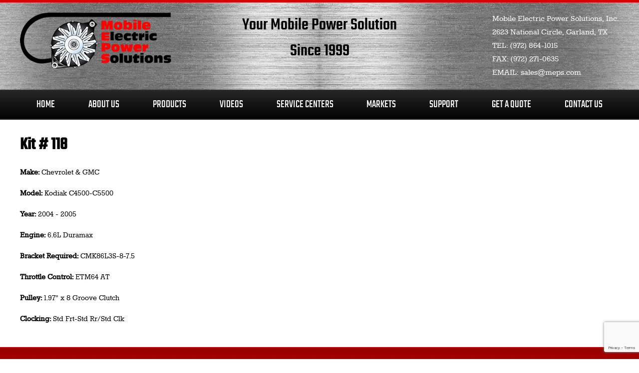

--- FILE ---
content_type: text/html; charset=UTF-8
request_url: https://www.meps.com/product/118/
body_size: 7193
content:
<!DOCTYPE html><html lang="en"><head><meta charset="UTF-8"><meta name="viewport" content="width=device-width, initial-scale=1"><link rel="profile" href="http://gmpg.org/xfn/11"><meta name='robots' content='index, follow, max-image-preview:large, max-snippet:-1, max-video-preview:-1' /><link media="all" href="https://www.meps.com/wp-content/cache/autoptimize/css/autoptimize_94b505bd45ba30cb53dd9eb1dda228eb.css" rel="stylesheet"><title>118 - Mobile Electric Power Solutions, Inc.</title><link rel="canonical" href="https://www.meps.com/product/118/" /><meta property="og:locale" content="en_US" /><meta property="og:type" content="article" /><meta property="og:title" content="118 - Mobile Electric Power Solutions, Inc." /><meta property="og:url" content="https://www.meps.com/product/118/" /><meta property="og:site_name" content="Mobile Electric Power Solutions, Inc." /><meta property="article:modified_time" content="2021-03-16T19:43:59+00:00" /><meta name="twitter:card" content="summary_large_image" /> <script type="application/ld+json" class="yoast-schema-graph">{"@context":"https://schema.org","@graph":[{"@type":"WebPage","@id":"https://www.meps.com/product/118/","url":"https://www.meps.com/product/118/","name":"118 - Mobile Electric Power Solutions, Inc.","isPartOf":{"@id":"https://www.meps.com/#website"},"datePublished":"2021-01-19T12:38:59+00:00","dateModified":"2021-03-16T19:43:59+00:00","breadcrumb":{"@id":"https://www.meps.com/product/118/#breadcrumb"},"inLanguage":"en","potentialAction":[{"@type":"ReadAction","target":["https://www.meps.com/product/118/"]}]},{"@type":"BreadcrumbList","@id":"https://www.meps.com/product/118/#breadcrumb","itemListElement":[{"@type":"ListItem","position":1,"name":"Home","item":"https://www.meps.com/"},{"@type":"ListItem","position":2,"name":"Products","item":"https://www.meps.com/product/"},{"@type":"ListItem","position":3,"name":"118"}]},{"@type":"WebSite","@id":"https://www.meps.com/#website","url":"https://www.meps.com/","name":"Mobile Electric Power Solutions, Inc.","description":"","publisher":{"@id":"https://www.meps.com/#organization"},"potentialAction":[{"@type":"SearchAction","target":{"@type":"EntryPoint","urlTemplate":"https://www.meps.com/?s={search_term_string}"},"query-input":{"@type":"PropertyValueSpecification","valueRequired":true,"valueName":"search_term_string"}}],"inLanguage":"en"},{"@type":"Organization","@id":"https://www.meps.com/#organization","name":"Mobile Electric Power Solutions","url":"https://www.meps.com/","logo":{"@type":"ImageObject","inLanguage":"en","@id":"https://www.meps.com/#/schema/logo/image/","url":"https://www.meps.com/wp-content/uploads/2017/01/logo.png","contentUrl":"https://www.meps.com/wp-content/uploads/2017/01/logo.png","width":303,"height":113,"caption":"Mobile Electric Power Solutions"},"image":{"@id":"https://www.meps.com/#/schema/logo/image/"}}]}</script> <link rel='dns-prefetch' href='//maxcdn.bootstrapcdn.com' /><link rel="alternate" type="application/rss+xml" title="Mobile Electric Power Solutions, Inc. &raquo; Feed" href="https://www.meps.com/feed/" /><link rel="alternate" type="application/rss+xml" title="Mobile Electric Power Solutions, Inc. &raquo; Comments Feed" href="https://www.meps.com/comments/feed/" /><link rel="alternate" title="oEmbed (JSON)" type="application/json+oembed" href="https://www.meps.com/wp-json/oembed/1.0/embed?url=https%3A%2F%2Fwww.meps.com%2Fproduct%2F118%2F" /><link rel="alternate" title="oEmbed (XML)" type="text/xml+oembed" href="https://www.meps.com/wp-json/oembed/1.0/embed?url=https%3A%2F%2Fwww.meps.com%2Fproduct%2F118%2F&#038;format=xml" /><link rel='stylesheet' id='meps_theme-load-fa-css' href='https://maxcdn.bootstrapcdn.com/font-awesome/4.7.0/css/font-awesome.min.css?ver=af41bc50ea0d327fce0a1eefe928c379' type='text/css' media='all' /> <script type="text/javascript" src="https://www.meps.com/wp-includes/js/jquery/jquery.min.js?ver=3.7.1" id="jquery-core-js"></script> <script type="text/javascript" src="https://www.meps.com/wp-includes/js/jquery/jquery-migrate.min.js?ver=3.4.1" id="jquery-migrate-js"></script> <script type="text/javascript" id="wpgmza_data-js-extra">var wpgmza_google_api_status = {"message":"Enqueued","code":"ENQUEUED"};
//# sourceURL=wpgmza_data-js-extra</script> <script type="text/javascript" src="https://www.meps.com/wp-content/plugins/wp-google-maps/wpgmza_data.js?ver=af41bc50ea0d327fce0a1eefe928c379" id="wpgmza_data-js"></script> <script type="text/javascript" src="https://www.meps.com/wp-content/plugins/wp-responsive-menu/assets/js/modernizr.custom.js?ver=3.2.1" id="modernizr-js"></script> <script type="text/javascript" src="https://www.meps.com/wp-content/plugins/wp-responsive-menu/assets/js/touchSwipe.js?ver=3.2.1" id="touchSwipe-js"></script> <script type="text/javascript" id="wprmenu.js-js-extra">var wprmenu = {"zooming":"yes","from_width":"900","push_width":"","menu_width":"80","parent_click":"","swipe":"yes","enable_overlay":"","wprmenuDemoId":""};
//# sourceURL=wprmenu.js-js-extra</script> <script type="text/javascript" src="https://www.meps.com/wp-content/plugins/wp-responsive-menu/assets/js/wprmenu.js?ver=3.2.1" id="wprmenu.js-js"></script> <script type="text/javascript" id="search-ajax-js-extra">var search = {"ajax_url":"https://www.meps.com/wp-admin/admin-ajax.php"};
//# sourceURL=search-ajax-js-extra</script> <script type="text/javascript" src="https://www.meps.com/wp-content/themes/meps_theme/assets/js/scripts.js?ver=1" id="search-ajax-js"></script> <link rel="https://api.w.org/" href="https://www.meps.com/wp-json/" /><link rel="EditURI" type="application/rsd+xml" title="RSD" href="https://www.meps.com/xmlrpc.php?rsd" /><link rel='shortlink' href='https://www.meps.com/?p=3969' /> <script type="text/javascript">jQuery(document).ready(function(){
		jQuery('img[usemap]').rwdImageMaps();
	});</script> <script>var ajaxurl = "https://www.meps.com/wp-admin/admin-ajax.php";</script> <link rel="icon" href="https://www.meps.com/wp-content/uploads/2017/01/favicon.png" sizes="32x32" /><link rel="icon" href="https://www.meps.com/wp-content/uploads/2017/01/favicon.png" sizes="192x192" /><link rel="apple-touch-icon" href="https://www.meps.com/wp-content/uploads/2017/01/favicon.png" /><meta name="msapplication-TileImage" content="https://www.meps.com/wp-content/uploads/2017/01/favicon.png" />  <script async src="https://www.googletagmanager.com/gtag/js?id=UA-119742781-1"></script> <script>window.dataLayer = window.dataLayer || [];
  function gtag(){dataLayer.push(arguments);}
  gtag('js', new Date());

  gtag('config', 'UA-119742781-1');</script> </head><body class="wp-singular cvs_product-template-default single single-cvs_product postid-3969 wp-theme-meps_theme metaslider-plugin"><div id="page" class="site"> <a class="skip-link screen-reader-text" href="#content">Skip to content</a><header id="masthead" class="site-header" role="banner"><div class="container"><div class="site-logo"> <a href="https://www.meps.com/"><img src="https://www.meps.com/wp-content/uploads/2017/01/logo.png" alt="Mobile Electric Power Solutions, Inc."/></a></div><div class="site-branding"> Your Mobile Power Solution <span>Since 1999</span></div><div class="site-contact"><p class="contact-address">Mobile Electric Power Solutions, Inc.<br/> 2623 National Circle, Garland, TX</p><p class="contact-tel"><span>TEL: </span>(972) 864-1015</p><p class="contact-fax"><span>FAX: </span>(972) 271-0635</p><p class="contact-email"><span>EMAIL: </span>sales@meps.com</p></div></div></header><nav id="site-navigation" class="main-navigation" role="navigation"><div class="menu-primary-container"><ul id="primary-menu" class="menu"><li id="menu-item-29" class="menu-item menu-item-type-post_type menu-item-object-page menu-item-home menu-item-29"><a href="https://www.meps.com/">Home</a></li><li id="menu-item-24" class="menu-item menu-item-type-post_type menu-item-object-page menu-item-24"><a href="https://www.meps.com/about-us/">About Us</a></li><li id="menu-item-139" class="menu-item menu-item-type-custom menu-item-object-custom menu-item-has-children menu-item-139"><a href="#">Products</a><ul class="sub-menu"><li id="menu-item-141" class="menu-item menu-item-type-post_type menu-item-object-page menu-item-141"><a href="https://www.meps.com/how-much-power-do-i-need/">How Much Power Do I Need?</a></li><li id="menu-item-140" class="menu-item menu-item-type-post_type menu-item-object-page menu-item-140"><a href="https://www.meps.com/product-brochures/">Product Brochures</a></li><li id="menu-item-246" class="menu-item menu-item-type-post_type menu-item-object-page menu-item-246"><a href="https://www.meps.com/generators/">Generators and ACUs</a></li></ul></li><li id="menu-item-418" class="menu-item menu-item-type-post_type menu-item-object-page menu-item-418"><a href="https://www.meps.com/videos/">Videos</a></li><li id="menu-item-26" class="menu-item menu-item-type-post_type menu-item-object-page menu-item-26"><a href="https://www.meps.com/servicecenters/">Service Centers</a></li><li id="menu-item-488" class="menu-item menu-item-type-custom menu-item-object-custom menu-item-has-children menu-item-488"><a href="#">Markets</a><ul class="sub-menu"><li id="menu-item-493" class="menu-item menu-item-type-post_type menu-item-object-page menu-item-493"><a href="https://www.meps.com/fire-rescue/">Fire &#038; Rescue/EMS</a></li><li id="menu-item-492" class="menu-item menu-item-type-post_type menu-item-object-page menu-item-492"><a href="https://www.meps.com/service-vehicles-utility-work-trucks-electronic-news-gathering-oil-field-cctv-pipeline-inspections/">Service Vehicles</a></li><li id="menu-item-491" class="menu-item menu-item-type-post_type menu-item-object-page menu-item-491"><a href="https://www.meps.com/military-and-government/">Military and Government</a></li><li id="menu-item-490" class="menu-item menu-item-type-post_type menu-item-object-page menu-item-490"><a href="https://www.meps.com/remote-applications/">Remote Applications</a></li><li id="menu-item-489" class="menu-item menu-item-type-post_type menu-item-object-page menu-item-489"><a href="https://www.meps.com/recreational-vehicles/">Recreational Vehicles</a></li></ul></li><li id="menu-item-146" class="menu-item menu-item-type-custom menu-item-object-custom menu-item-has-children menu-item-146"><a href="#">Support</a><ul class="sub-menu"><li id="menu-item-159" class="menu-item menu-item-type-post_type menu-item-object-page menu-item-159"><a href="https://www.meps.com/faqs/">FAQs</a></li><li id="menu-item-163" class="menu-item menu-item-type-post_type menu-item-object-page menu-item-163"><a href="https://www.meps.com/warranty/">Warranty</a></li><li id="menu-item-562" class="menu-item menu-item-type-post_type menu-item-object-page menu-item-562"><a href="https://www.meps.com/warranty-registration/">Warranty Registration</a></li><li id="menu-item-158" class="menu-item menu-item-type-post_type menu-item-object-page menu-item-158"><a href="https://www.meps.com/owners-manual/">Owner’s Manual</a></li><li id="menu-item-157" class="menu-item menu-item-type-post_type menu-item-object-page menu-item-157"><a href="https://www.meps.com/suggested-maintenance-scheduling/">Suggested Maintenance Scheduling</a></li><li id="menu-item-156" class="menu-item menu-item-type-post_type menu-item-object-page menu-item-156"><a href="https://www.meps.com/troubleshooting-guide/">Troubleshooting Guide</a></li></ul></li><li id="menu-item-28" class="menu-item menu-item-type-post_type menu-item-object-page menu-item-28"><a href="https://www.meps.com/get-a-quote/">Get A Quote</a></li><li id="menu-item-25" class="menu-item menu-item-type-post_type menu-item-object-page menu-item-25"><a href="https://www.meps.com/contact-us/">Contact Us</a></li></ul></div></nav><div id="content" class="site-content"><div id="primary" class="content-area"><main id="main" class="site-main" role="main"><article id="post-3969" class="post-3969 cvs_product type-cvs_product status-publish hentry cvs_product_cat-kodiak-c4500-c5500"><header class="entry-header"><h1 class="entry-title">Kit # 118</h1></header><div class="entry-content"><p><strong>Make: </strong>Chevrolet &amp; GMC</p><p><strong>Model: </strong>Kodiak C4500-C5500</p><p><strong>Year:</strong> 2004 - 2005</p><p class="engine count-1"><strong>Engine:</strong> 6.6L Duramax<span class="comma">, </span></p><p><strong>Bracket Required:</strong> CMK86L3S-8-7.5</p><p><strong>Throttle Control:</strong> ETM64 AT</p><p><strong>Pulley:</strong> 1.97" x 8 Groove Clutch</p><p><strong>Clocking:</strong> Std Frt-Std Rr/Std Clk</p></div><footer class="entry-footer"></footer></article></main></div></div><div id="bottom" class="clear" role="bottominfo"><div class="container"><section class="section-one"><h2 class="section-title">Contact Us</h2><div class="footer-logo"> <a href="https://www.meps.com/"><img src="https://www.meps.com/wp-content/uploads/2017/01/ft-logo.png" alt="Mobile Electric Power Solutions, Inc."></a></div><div class="site-contact"><p class="contact-tagline"> Your Mobile Power Solution <span>Since 1999</span></p><p class="contact-address">Mobile Electric Power Solutions, Inc.<br/> 2623 National Circle, Garland, TX</p><p class="contact-tel"><span class="blk">TEL: </span>(972) 864-1015</p><p class="contact-fax"><span class="blk">FAX: </span>(972) 271-0635</p><p class="contact-email"><span class="blk">EMAIL: </span>sales@meps.com</p><nav id="social-navigation" class="social-navigation" role="navigation"><div class="menu-social-menu-container"><ul id="social" class="menu"><li id="menu-item-503" class="fb menu-item menu-item-type-custom menu-item-object-custom menu-item-503"><a target="_blank" href="https://www.facebook.com/MobilePowerMEPS/"><span>facebook</span></a></li><li id="menu-item-504" class="yt menu-item menu-item-type-custom menu-item-object-custom menu-item-504"><a target="_blank" href="https://www.youtube.com/channel/UCl_6zQxZg7DQry8bX321pFQ"><span>youtube</span></a></li><li id="menu-item-505" class="tw menu-item menu-item-type-custom menu-item-object-custom menu-item-505"><a target="_blank" href="https://twitter.com/PowerMeps"><span>twitter</span></a></li><li id="menu-item-506" class="ig menu-item menu-item-type-custom menu-item-object-custom menu-item-506"><a target="_blank" href="https://www.instagram.com/mobilepower_meps/"><span>instagram</span></a></li></ul></div></nav></div></section><section class="section-two"><h2 class="section-title">Upcoming events</h2><div class="upcomingevents-slider"><div id="metaslider-id-53" style="max-width: 510px; margin: 0 auto;" class="ml-slider-3-104-0 metaslider metaslider-flex metaslider-53 ml-slider ms-theme-default nav-hidden" role="region" aria-label="Upcoming Events" data-height="160" data-width="510"><div id="metaslider_container_53"><div id="metaslider_53"><ul class='slides'><li style="display: block; width: 100%;" class="slide-7300 ms-image " aria-roledescription="slide" data-date="2021-08-02 20:14:11" data-filename="EMS_Summit.60953d7bcc387-510x160.png" data-slide-type="image"><img src="https://www.meps.com/wp-content/uploads/2021/08/EMS_Summit.60953d7bcc387-510x160.png" height="160" width="510" alt="" class="slider-53 slide-7300 msDefaultImage" title="EMS_Summit.60953d7bcc387" /></li></ul></div></div></div></div></section></div></div><footer id="colophon" class="site-footer clear" role="contentinfo"><div class="site-info"><div class="menu-footer-container"><ul id="primary-menu" class="menu"><li id="menu-item-181" class="menu-item menu-item-type-post_type menu-item-object-page menu-item-home menu-item-181"><a href="https://www.meps.com/">Home</a></li><li id="menu-item-180" class="menu-item menu-item-type-post_type menu-item-object-page menu-item-180"><a href="https://www.meps.com/about-us/">About Us</a></li><li id="menu-item-173" class="menu-item menu-item-type-post_type menu-item-object-page menu-item-173"><a href="https://www.meps.com/product-brochures/">Products</a></li><li id="menu-item-179" class="menu-item menu-item-type-post_type menu-item-object-page menu-item-179"><a href="https://www.meps.com/servicecenters/">Service Centers</a></li><li id="menu-item-178" class="menu-item menu-item-type-post_type menu-item-object-page menu-item-178"><a href="https://www.meps.com/events/">Events</a></li><li id="menu-item-172" class="menu-item menu-item-type-post_type menu-item-object-page menu-item-172"><a href="https://www.meps.com/troubleshooting-guide/">Support</a></li><li id="menu-item-176" class="menu-item menu-item-type-post_type menu-item-object-page menu-item-176"><a href="https://www.meps.com/get-a-quote/">Get a Quote</a></li><li id="menu-item-175" class="menu-item menu-item-type-post_type menu-item-object-page menu-item-175"><a href="https://www.meps.com/contact-us/">Contact Us</a></li></ul></div><div class="site-copyright"><p>Copyright &copy; 2026 Mobile Electric Power Solutions. All Rights Reserved.</p><div class="menu-copyright-container"><ul id="copyright-menu" class="copyright-menu"><li id="menu-item-34" class="menu-item menu-item-type-custom menu-item-object-custom menu-item-34"><a href="#">Terms of Use</a></li><li id="menu-item-35" class="menu-item menu-item-type-custom menu-item-object-custom menu-item-35"><a href="#">Privacy Policy</a></li></ul></div></div></div></footer></div> <script type="speculationrules">{"prefetch":[{"source":"document","where":{"and":[{"href_matches":"/*"},{"not":{"href_matches":["/wp-*.php","/wp-admin/*","/wp-content/uploads/*","/wp-content/*","/wp-content/plugins/*","/wp-content/themes/meps_theme/*","/*\\?(.+)"]}},{"not":{"selector_matches":"a[rel~=\"nofollow\"]"}},{"not":{"selector_matches":".no-prefetch, .no-prefetch a"}}]},"eagerness":"conservative"}]}</script> <div class="wprm-wrapper"><div id="wprmenu_bar" class="wprmenu_bar  left"><div class="hamburger hamburger--slider"> <span class="hamburger-box"> <span class="hamburger-inner"></span> </span></div><div class="menu_title"> <a href="https://www.meps.com"> MENU </a></div></div><div class="cbp-spmenu cbp-spmenu-vertical cbp-spmenu-left  " id="mg-wprm-wrap"><ul id="wprmenu_menu_ul"><li class="menu-item menu-item-type-post_type menu-item-object-page menu-item-home menu-item-29"><a href="https://www.meps.com/">Home</a></li><li class="menu-item menu-item-type-post_type menu-item-object-page menu-item-24"><a href="https://www.meps.com/about-us/">About Us</a></li><li class="menu-item menu-item-type-custom menu-item-object-custom menu-item-has-children menu-item-139"><a href="#">Products</a><ul class="sub-menu"><li class="menu-item menu-item-type-post_type menu-item-object-page menu-item-141"><a href="https://www.meps.com/how-much-power-do-i-need/">How Much Power Do I Need?</a></li><li class="menu-item menu-item-type-post_type menu-item-object-page menu-item-140"><a href="https://www.meps.com/product-brochures/">Product Brochures</a></li><li class="menu-item menu-item-type-post_type menu-item-object-page menu-item-246"><a href="https://www.meps.com/generators/">Generators and ACUs</a></li></ul></li><li class="menu-item menu-item-type-post_type menu-item-object-page menu-item-418"><a href="https://www.meps.com/videos/">Videos</a></li><li class="menu-item menu-item-type-post_type menu-item-object-page menu-item-26"><a href="https://www.meps.com/servicecenters/">Service Centers</a></li><li class="menu-item menu-item-type-custom menu-item-object-custom menu-item-has-children menu-item-488"><a href="#">Markets</a><ul class="sub-menu"><li class="menu-item menu-item-type-post_type menu-item-object-page menu-item-493"><a href="https://www.meps.com/fire-rescue/">Fire &#038; Rescue/EMS</a></li><li class="menu-item menu-item-type-post_type menu-item-object-page menu-item-492"><a href="https://www.meps.com/service-vehicles-utility-work-trucks-electronic-news-gathering-oil-field-cctv-pipeline-inspections/">Service Vehicles</a></li><li class="menu-item menu-item-type-post_type menu-item-object-page menu-item-491"><a href="https://www.meps.com/military-and-government/">Military and Government</a></li><li class="menu-item menu-item-type-post_type menu-item-object-page menu-item-490"><a href="https://www.meps.com/remote-applications/">Remote Applications</a></li><li class="menu-item menu-item-type-post_type menu-item-object-page menu-item-489"><a href="https://www.meps.com/recreational-vehicles/">Recreational Vehicles</a></li></ul></li><li class="menu-item menu-item-type-custom menu-item-object-custom menu-item-has-children menu-item-146"><a href="#">Support</a><ul class="sub-menu"><li class="menu-item menu-item-type-post_type menu-item-object-page menu-item-159"><a href="https://www.meps.com/faqs/">FAQs</a></li><li class="menu-item menu-item-type-post_type menu-item-object-page menu-item-163"><a href="https://www.meps.com/warranty/">Warranty</a></li><li class="menu-item menu-item-type-post_type menu-item-object-page menu-item-562"><a href="https://www.meps.com/warranty-registration/">Warranty Registration</a></li><li class="menu-item menu-item-type-post_type menu-item-object-page menu-item-158"><a href="https://www.meps.com/owners-manual/">Owner’s Manual</a></li><li class="menu-item menu-item-type-post_type menu-item-object-page menu-item-157"><a href="https://www.meps.com/suggested-maintenance-scheduling/">Suggested Maintenance Scheduling</a></li><li class="menu-item menu-item-type-post_type menu-item-object-page menu-item-156"><a href="https://www.meps.com/troubleshooting-guide/">Troubleshooting Guide</a></li></ul></li><li class="menu-item menu-item-type-post_type menu-item-object-page menu-item-28"><a href="https://www.meps.com/get-a-quote/">Get A Quote</a></li><li class="menu-item menu-item-type-post_type menu-item-object-page menu-item-25"><a href="https://www.meps.com/contact-us/">Contact Us</a></li></ul></div></div> <script type="text/javascript" src="https://www.meps.com/wp-includes/js/dist/hooks.min.js?ver=dd5603f07f9220ed27f1" id="wp-hooks-js"></script> <script type="text/javascript" src="https://www.meps.com/wp-includes/js/dist/i18n.min.js?ver=c26c3dc7bed366793375" id="wp-i18n-js"></script> <script type="text/javascript" id="wp-i18n-js-after">wp.i18n.setLocaleData( { 'text direction\u0004ltr': [ 'ltr' ] } );
//# sourceURL=wp-i18n-js-after</script> <script type="text/javascript" src="https://www.meps.com/wp-content/plugins/contact-form-7/includes/swv/js/index.js?ver=6.1.4" id="swv-js"></script> <script type="text/javascript" id="contact-form-7-js-before">var wpcf7 = {
    "api": {
        "root": "https:\/\/www.meps.com\/wp-json\/",
        "namespace": "contact-form-7\/v1"
    }
};
//# sourceURL=contact-form-7-js-before</script> <script type="text/javascript" src="https://www.meps.com/wp-content/plugins/contact-form-7/includes/js/index.js?ver=6.1.4" id="contact-form-7-js"></script> <script type="text/javascript" src="https://www.meps.com/wp-content/plugins/responsive-image-maps/jquery.rwdImageMaps.min.js?ver=1.5" id="jQuery.rwd_image_maps-js"></script> <script type="text/javascript" src="https://www.meps.com/wp-content/themes/meps_theme/assets/js/navigation.js?ver=20151215" id="meps_theme-navigation-js"></script> <script type="text/javascript" src="https://www.meps.com/wp-content/themes/meps_theme/assets/js/skip-link-focus-fix.js?ver=20151215" id="meps_theme-skip-link-focus-fix-js"></script> <script type="text/javascript" src="https://www.google.com/recaptcha/api.js?render=6LdWq94ZAAAAAOnKlJB6CXicScbQZzbMlH3JSPRi&amp;ver=3.0" id="google-recaptcha-js"></script> <script type="text/javascript" src="https://www.meps.com/wp-includes/js/dist/vendor/wp-polyfill.min.js?ver=3.15.0" id="wp-polyfill-js"></script> <script type="text/javascript" id="wpcf7-recaptcha-js-before">var wpcf7_recaptcha = {
    "sitekey": "6LdWq94ZAAAAAOnKlJB6CXicScbQZzbMlH3JSPRi",
    "actions": {
        "homepage": "homepage",
        "contactform": "contactform"
    }
};
//# sourceURL=wpcf7-recaptcha-js-before</script> <script type="text/javascript" src="https://www.meps.com/wp-content/plugins/contact-form-7/modules/recaptcha/index.js?ver=6.1.4" id="wpcf7-recaptcha-js"></script> <script type="text/javascript" src="https://www.meps.com/wp-content/plugins/ml-slider/assets/sliders/flexslider/jquery.flexslider.min.js?ver=3.104.0" id="metaslider-flex-slider-js"></script> <script type="text/javascript" id="metaslider-flex-slider-js-after">var metaslider_53 = function($) {$('#metaslider_53').addClass('flexslider');
            $('#metaslider_53').flexslider({ 
                slideshowSpeed:3000,
                animation:"slide",
                controlNav:false,
                directionNav:true,
                pauseOnHover:true,
                direction:"horizontal",
                reverse:false,
                keyboard:1,
                touch:1,
                animationSpeed:600,
                prevText:"&lt;",
                nextText:"&gt;",
                smoothHeight:false,
                fadeFirstSlide:true,
                easing:"linear",
                slideshow:true,
                pausePlay:false,
                showPlayText:false,
                playText:false,
                pauseText:false,
                start: function(slider) {
                slider.find('.flex-prev').attr('aria-label', 'Previous');
                    slider.find('.flex-next').attr('aria-label', 'Next');
                
                // Function to disable focusable elements in aria-hidden slides
                function disableAriaHiddenFocusableElements() {
                    var slider_ = $('#metaslider_53');
                    
                    // Disable focusable elements in slides with aria-hidden='true'
                    slider_.find('.slides li[aria-hidden="true"] a, .slides li[aria-hidden="true"] button, .slides li[aria-hidden="true"] input, .slides li[aria-hidden="true"] select, .slides li[aria-hidden="true"] textarea, .slides li[aria-hidden="true"] [tabindex]:not([tabindex="-1"])').attr('tabindex', '-1');
                    
                    // Disable focusable elements in cloned slides (these should never be focusable)
                    slider_.find('.slides li.clone a, .slides li.clone button, .slides li.clone input, .slides li.clone select, .slides li.clone textarea, .slides li.clone [tabindex]:not([tabindex="-1"])').attr('tabindex', '-1');
                }
                
                // Initial setup
                disableAriaHiddenFocusableElements();
                
                // Observer for aria-hidden and clone changes
                if (typeof MutationObserver !== 'undefined') {
                    var ariaObserver = new MutationObserver(function(mutations) {
                        var shouldUpdate = false;
                        mutations.forEach(function(mutation) {
                            if (mutation.type === 'attributes' && mutation.attributeName === 'aria-hidden') {
                                shouldUpdate = true;
                            }
                            if (mutation.type === 'childList') {
                                // Check if cloned slides were added/removed
                                for (var i = 0; i < mutation.addedNodes.length; i++) {
                                    if (mutation.addedNodes[i].nodeType === 1 && 
                                        (mutation.addedNodes[i].classList.contains('clone') || 
                                         mutation.addedNodes[i].querySelector && mutation.addedNodes[i].querySelector('.clone'))) {
                                        shouldUpdate = true;
                                        break;
                                    }
                                }
                            }
                        });
                        if (shouldUpdate) {
                            setTimeout(disableAriaHiddenFocusableElements, 10);
                        }
                    });
                    
                    var targetNode = $('#metaslider_53')[0];
                    if (targetNode) {
                        ariaObserver.observe(targetNode, { 
                            attributes: true, 
                            attributeFilter: ['aria-hidden'],
                            childList: true,
                            subtree: true
                        });
                    }
                }
                
                document.addEventListener('click', function (event) {
                        if (event.target.closest('[role=\'tab\']')) {
                            $('#metaslider_53').resize();
                        }
                    });
                },
                after: function(slider) {
                
                // Re-disable focusable elements after slide transitions
                var slider_ = $('#metaslider_53');
                
                // Disable focusable elements in slides with aria-hidden='true'
                slider_.find('.slides li[aria-hidden="true"] a, .slides li[aria-hidden="true"] button, .slides li[aria-hidden="true"] input, .slides li[aria-hidden="true"] select, .slides li[aria-hidden="true"] textarea, .slides li[aria-hidden="true"] [tabindex]:not([tabindex="-1"])').attr('tabindex', '-1');
                
                // Disable focusable elements in cloned slides
                slider_.find('.slides li.clone a, .slides li.clone button, .slides li.clone input, .slides li.clone select, .slides li.clone textarea, .slides li.clone [tabindex]:not([tabindex="-1"])').attr('tabindex', '-1');
                
                }
            });
            $(document).trigger('metaslider/initialized', '#metaslider_53');
        };
 jQuery(document).ready(function($) {
 $('.metaslider').attr('tabindex', '0');
 $(document).on('keyup.slider', function(e) {
  });
 });
        var timer_metaslider_53 = function() {
            var slider = !window.jQuery ? window.setTimeout(timer_metaslider_53, 100) : !jQuery.isReady ? window.setTimeout(timer_metaslider_53, 1) : metaslider_53(window.jQuery);
        };
        timer_metaslider_53();
//# sourceURL=metaslider-flex-slider-js-after</script> <script type="text/javascript" id="metaslider-script-js-extra">var wpData = {"baseUrl":"https://www.meps.com"};
//# sourceURL=metaslider-script-js-extra</script> <script type="text/javascript" src="https://www.meps.com/wp-content/plugins/ml-slider/assets/metaslider/script.min.js?ver=3.104.0" id="metaslider-script-js"></script> <script type="text/javascript" src="https://www.meps.com/wp-content/plugins/ml-slider/assets/easing/jQuery.easing.min.js?ver=3.104.0" id="metaslider-easing-js"></script> <script id="wp-emoji-settings" type="application/json">{"baseUrl":"https://s.w.org/images/core/emoji/17.0.2/72x72/","ext":".png","svgUrl":"https://s.w.org/images/core/emoji/17.0.2/svg/","svgExt":".svg","source":{"concatemoji":"https://www.meps.com/wp-includes/js/wp-emoji-release.min.js?ver=af41bc50ea0d327fce0a1eefe928c379"}}</script> <script type="module">/*! This file is auto-generated */
const a=JSON.parse(document.getElementById("wp-emoji-settings").textContent),o=(window._wpemojiSettings=a,"wpEmojiSettingsSupports"),s=["flag","emoji"];function i(e){try{var t={supportTests:e,timestamp:(new Date).valueOf()};sessionStorage.setItem(o,JSON.stringify(t))}catch(e){}}function c(e,t,n){e.clearRect(0,0,e.canvas.width,e.canvas.height),e.fillText(t,0,0);t=new Uint32Array(e.getImageData(0,0,e.canvas.width,e.canvas.height).data);e.clearRect(0,0,e.canvas.width,e.canvas.height),e.fillText(n,0,0);const a=new Uint32Array(e.getImageData(0,0,e.canvas.width,e.canvas.height).data);return t.every((e,t)=>e===a[t])}function p(e,t){e.clearRect(0,0,e.canvas.width,e.canvas.height),e.fillText(t,0,0);var n=e.getImageData(16,16,1,1);for(let e=0;e<n.data.length;e++)if(0!==n.data[e])return!1;return!0}function u(e,t,n,a){switch(t){case"flag":return n(e,"\ud83c\udff3\ufe0f\u200d\u26a7\ufe0f","\ud83c\udff3\ufe0f\u200b\u26a7\ufe0f")?!1:!n(e,"\ud83c\udde8\ud83c\uddf6","\ud83c\udde8\u200b\ud83c\uddf6")&&!n(e,"\ud83c\udff4\udb40\udc67\udb40\udc62\udb40\udc65\udb40\udc6e\udb40\udc67\udb40\udc7f","\ud83c\udff4\u200b\udb40\udc67\u200b\udb40\udc62\u200b\udb40\udc65\u200b\udb40\udc6e\u200b\udb40\udc67\u200b\udb40\udc7f");case"emoji":return!a(e,"\ud83e\u1fac8")}return!1}function f(e,t,n,a){let r;const o=(r="undefined"!=typeof WorkerGlobalScope&&self instanceof WorkerGlobalScope?new OffscreenCanvas(300,150):document.createElement("canvas")).getContext("2d",{willReadFrequently:!0}),s=(o.textBaseline="top",o.font="600 32px Arial",{});return e.forEach(e=>{s[e]=t(o,e,n,a)}),s}function r(e){var t=document.createElement("script");t.src=e,t.defer=!0,document.head.appendChild(t)}a.supports={everything:!0,everythingExceptFlag:!0},new Promise(t=>{let n=function(){try{var e=JSON.parse(sessionStorage.getItem(o));if("object"==typeof e&&"number"==typeof e.timestamp&&(new Date).valueOf()<e.timestamp+604800&&"object"==typeof e.supportTests)return e.supportTests}catch(e){}return null}();if(!n){if("undefined"!=typeof Worker&&"undefined"!=typeof OffscreenCanvas&&"undefined"!=typeof URL&&URL.createObjectURL&&"undefined"!=typeof Blob)try{var e="postMessage("+f.toString()+"("+[JSON.stringify(s),u.toString(),c.toString(),p.toString()].join(",")+"));",a=new Blob([e],{type:"text/javascript"});const r=new Worker(URL.createObjectURL(a),{name:"wpTestEmojiSupports"});return void(r.onmessage=e=>{i(n=e.data),r.terminate(),t(n)})}catch(e){}i(n=f(s,u,c,p))}t(n)}).then(e=>{for(const n in e)a.supports[n]=e[n],a.supports.everything=a.supports.everything&&a.supports[n],"flag"!==n&&(a.supports.everythingExceptFlag=a.supports.everythingExceptFlag&&a.supports[n]);var t;a.supports.everythingExceptFlag=a.supports.everythingExceptFlag&&!a.supports.flag,a.supports.everything||((t=a.source||{}).concatemoji?r(t.concatemoji):t.wpemoji&&t.twemoji&&(r(t.twemoji),r(t.wpemoji)))});
//# sourceURL=https://www.meps.com/wp-includes/js/wp-emoji-loader.min.js</script> </body></html>

--- FILE ---
content_type: text/html; charset=utf-8
request_url: https://www.google.com/recaptcha/api2/anchor?ar=1&k=6LdWq94ZAAAAAOnKlJB6CXicScbQZzbMlH3JSPRi&co=aHR0cHM6Ly93d3cubWVwcy5jb206NDQz&hl=en&v=PoyoqOPhxBO7pBk68S4YbpHZ&size=invisible&anchor-ms=20000&execute-ms=30000&cb=1ndgpt7tm552
body_size: 48743
content:
<!DOCTYPE HTML><html dir="ltr" lang="en"><head><meta http-equiv="Content-Type" content="text/html; charset=UTF-8">
<meta http-equiv="X-UA-Compatible" content="IE=edge">
<title>reCAPTCHA</title>
<style type="text/css">
/* cyrillic-ext */
@font-face {
  font-family: 'Roboto';
  font-style: normal;
  font-weight: 400;
  font-stretch: 100%;
  src: url(//fonts.gstatic.com/s/roboto/v48/KFO7CnqEu92Fr1ME7kSn66aGLdTylUAMa3GUBHMdazTgWw.woff2) format('woff2');
  unicode-range: U+0460-052F, U+1C80-1C8A, U+20B4, U+2DE0-2DFF, U+A640-A69F, U+FE2E-FE2F;
}
/* cyrillic */
@font-face {
  font-family: 'Roboto';
  font-style: normal;
  font-weight: 400;
  font-stretch: 100%;
  src: url(//fonts.gstatic.com/s/roboto/v48/KFO7CnqEu92Fr1ME7kSn66aGLdTylUAMa3iUBHMdazTgWw.woff2) format('woff2');
  unicode-range: U+0301, U+0400-045F, U+0490-0491, U+04B0-04B1, U+2116;
}
/* greek-ext */
@font-face {
  font-family: 'Roboto';
  font-style: normal;
  font-weight: 400;
  font-stretch: 100%;
  src: url(//fonts.gstatic.com/s/roboto/v48/KFO7CnqEu92Fr1ME7kSn66aGLdTylUAMa3CUBHMdazTgWw.woff2) format('woff2');
  unicode-range: U+1F00-1FFF;
}
/* greek */
@font-face {
  font-family: 'Roboto';
  font-style: normal;
  font-weight: 400;
  font-stretch: 100%;
  src: url(//fonts.gstatic.com/s/roboto/v48/KFO7CnqEu92Fr1ME7kSn66aGLdTylUAMa3-UBHMdazTgWw.woff2) format('woff2');
  unicode-range: U+0370-0377, U+037A-037F, U+0384-038A, U+038C, U+038E-03A1, U+03A3-03FF;
}
/* math */
@font-face {
  font-family: 'Roboto';
  font-style: normal;
  font-weight: 400;
  font-stretch: 100%;
  src: url(//fonts.gstatic.com/s/roboto/v48/KFO7CnqEu92Fr1ME7kSn66aGLdTylUAMawCUBHMdazTgWw.woff2) format('woff2');
  unicode-range: U+0302-0303, U+0305, U+0307-0308, U+0310, U+0312, U+0315, U+031A, U+0326-0327, U+032C, U+032F-0330, U+0332-0333, U+0338, U+033A, U+0346, U+034D, U+0391-03A1, U+03A3-03A9, U+03B1-03C9, U+03D1, U+03D5-03D6, U+03F0-03F1, U+03F4-03F5, U+2016-2017, U+2034-2038, U+203C, U+2040, U+2043, U+2047, U+2050, U+2057, U+205F, U+2070-2071, U+2074-208E, U+2090-209C, U+20D0-20DC, U+20E1, U+20E5-20EF, U+2100-2112, U+2114-2115, U+2117-2121, U+2123-214F, U+2190, U+2192, U+2194-21AE, U+21B0-21E5, U+21F1-21F2, U+21F4-2211, U+2213-2214, U+2216-22FF, U+2308-230B, U+2310, U+2319, U+231C-2321, U+2336-237A, U+237C, U+2395, U+239B-23B7, U+23D0, U+23DC-23E1, U+2474-2475, U+25AF, U+25B3, U+25B7, U+25BD, U+25C1, U+25CA, U+25CC, U+25FB, U+266D-266F, U+27C0-27FF, U+2900-2AFF, U+2B0E-2B11, U+2B30-2B4C, U+2BFE, U+3030, U+FF5B, U+FF5D, U+1D400-1D7FF, U+1EE00-1EEFF;
}
/* symbols */
@font-face {
  font-family: 'Roboto';
  font-style: normal;
  font-weight: 400;
  font-stretch: 100%;
  src: url(//fonts.gstatic.com/s/roboto/v48/KFO7CnqEu92Fr1ME7kSn66aGLdTylUAMaxKUBHMdazTgWw.woff2) format('woff2');
  unicode-range: U+0001-000C, U+000E-001F, U+007F-009F, U+20DD-20E0, U+20E2-20E4, U+2150-218F, U+2190, U+2192, U+2194-2199, U+21AF, U+21E6-21F0, U+21F3, U+2218-2219, U+2299, U+22C4-22C6, U+2300-243F, U+2440-244A, U+2460-24FF, U+25A0-27BF, U+2800-28FF, U+2921-2922, U+2981, U+29BF, U+29EB, U+2B00-2BFF, U+4DC0-4DFF, U+FFF9-FFFB, U+10140-1018E, U+10190-1019C, U+101A0, U+101D0-101FD, U+102E0-102FB, U+10E60-10E7E, U+1D2C0-1D2D3, U+1D2E0-1D37F, U+1F000-1F0FF, U+1F100-1F1AD, U+1F1E6-1F1FF, U+1F30D-1F30F, U+1F315, U+1F31C, U+1F31E, U+1F320-1F32C, U+1F336, U+1F378, U+1F37D, U+1F382, U+1F393-1F39F, U+1F3A7-1F3A8, U+1F3AC-1F3AF, U+1F3C2, U+1F3C4-1F3C6, U+1F3CA-1F3CE, U+1F3D4-1F3E0, U+1F3ED, U+1F3F1-1F3F3, U+1F3F5-1F3F7, U+1F408, U+1F415, U+1F41F, U+1F426, U+1F43F, U+1F441-1F442, U+1F444, U+1F446-1F449, U+1F44C-1F44E, U+1F453, U+1F46A, U+1F47D, U+1F4A3, U+1F4B0, U+1F4B3, U+1F4B9, U+1F4BB, U+1F4BF, U+1F4C8-1F4CB, U+1F4D6, U+1F4DA, U+1F4DF, U+1F4E3-1F4E6, U+1F4EA-1F4ED, U+1F4F7, U+1F4F9-1F4FB, U+1F4FD-1F4FE, U+1F503, U+1F507-1F50B, U+1F50D, U+1F512-1F513, U+1F53E-1F54A, U+1F54F-1F5FA, U+1F610, U+1F650-1F67F, U+1F687, U+1F68D, U+1F691, U+1F694, U+1F698, U+1F6AD, U+1F6B2, U+1F6B9-1F6BA, U+1F6BC, U+1F6C6-1F6CF, U+1F6D3-1F6D7, U+1F6E0-1F6EA, U+1F6F0-1F6F3, U+1F6F7-1F6FC, U+1F700-1F7FF, U+1F800-1F80B, U+1F810-1F847, U+1F850-1F859, U+1F860-1F887, U+1F890-1F8AD, U+1F8B0-1F8BB, U+1F8C0-1F8C1, U+1F900-1F90B, U+1F93B, U+1F946, U+1F984, U+1F996, U+1F9E9, U+1FA00-1FA6F, U+1FA70-1FA7C, U+1FA80-1FA89, U+1FA8F-1FAC6, U+1FACE-1FADC, U+1FADF-1FAE9, U+1FAF0-1FAF8, U+1FB00-1FBFF;
}
/* vietnamese */
@font-face {
  font-family: 'Roboto';
  font-style: normal;
  font-weight: 400;
  font-stretch: 100%;
  src: url(//fonts.gstatic.com/s/roboto/v48/KFO7CnqEu92Fr1ME7kSn66aGLdTylUAMa3OUBHMdazTgWw.woff2) format('woff2');
  unicode-range: U+0102-0103, U+0110-0111, U+0128-0129, U+0168-0169, U+01A0-01A1, U+01AF-01B0, U+0300-0301, U+0303-0304, U+0308-0309, U+0323, U+0329, U+1EA0-1EF9, U+20AB;
}
/* latin-ext */
@font-face {
  font-family: 'Roboto';
  font-style: normal;
  font-weight: 400;
  font-stretch: 100%;
  src: url(//fonts.gstatic.com/s/roboto/v48/KFO7CnqEu92Fr1ME7kSn66aGLdTylUAMa3KUBHMdazTgWw.woff2) format('woff2');
  unicode-range: U+0100-02BA, U+02BD-02C5, U+02C7-02CC, U+02CE-02D7, U+02DD-02FF, U+0304, U+0308, U+0329, U+1D00-1DBF, U+1E00-1E9F, U+1EF2-1EFF, U+2020, U+20A0-20AB, U+20AD-20C0, U+2113, U+2C60-2C7F, U+A720-A7FF;
}
/* latin */
@font-face {
  font-family: 'Roboto';
  font-style: normal;
  font-weight: 400;
  font-stretch: 100%;
  src: url(//fonts.gstatic.com/s/roboto/v48/KFO7CnqEu92Fr1ME7kSn66aGLdTylUAMa3yUBHMdazQ.woff2) format('woff2');
  unicode-range: U+0000-00FF, U+0131, U+0152-0153, U+02BB-02BC, U+02C6, U+02DA, U+02DC, U+0304, U+0308, U+0329, U+2000-206F, U+20AC, U+2122, U+2191, U+2193, U+2212, U+2215, U+FEFF, U+FFFD;
}
/* cyrillic-ext */
@font-face {
  font-family: 'Roboto';
  font-style: normal;
  font-weight: 500;
  font-stretch: 100%;
  src: url(//fonts.gstatic.com/s/roboto/v48/KFO7CnqEu92Fr1ME7kSn66aGLdTylUAMa3GUBHMdazTgWw.woff2) format('woff2');
  unicode-range: U+0460-052F, U+1C80-1C8A, U+20B4, U+2DE0-2DFF, U+A640-A69F, U+FE2E-FE2F;
}
/* cyrillic */
@font-face {
  font-family: 'Roboto';
  font-style: normal;
  font-weight: 500;
  font-stretch: 100%;
  src: url(//fonts.gstatic.com/s/roboto/v48/KFO7CnqEu92Fr1ME7kSn66aGLdTylUAMa3iUBHMdazTgWw.woff2) format('woff2');
  unicode-range: U+0301, U+0400-045F, U+0490-0491, U+04B0-04B1, U+2116;
}
/* greek-ext */
@font-face {
  font-family: 'Roboto';
  font-style: normal;
  font-weight: 500;
  font-stretch: 100%;
  src: url(//fonts.gstatic.com/s/roboto/v48/KFO7CnqEu92Fr1ME7kSn66aGLdTylUAMa3CUBHMdazTgWw.woff2) format('woff2');
  unicode-range: U+1F00-1FFF;
}
/* greek */
@font-face {
  font-family: 'Roboto';
  font-style: normal;
  font-weight: 500;
  font-stretch: 100%;
  src: url(//fonts.gstatic.com/s/roboto/v48/KFO7CnqEu92Fr1ME7kSn66aGLdTylUAMa3-UBHMdazTgWw.woff2) format('woff2');
  unicode-range: U+0370-0377, U+037A-037F, U+0384-038A, U+038C, U+038E-03A1, U+03A3-03FF;
}
/* math */
@font-face {
  font-family: 'Roboto';
  font-style: normal;
  font-weight: 500;
  font-stretch: 100%;
  src: url(//fonts.gstatic.com/s/roboto/v48/KFO7CnqEu92Fr1ME7kSn66aGLdTylUAMawCUBHMdazTgWw.woff2) format('woff2');
  unicode-range: U+0302-0303, U+0305, U+0307-0308, U+0310, U+0312, U+0315, U+031A, U+0326-0327, U+032C, U+032F-0330, U+0332-0333, U+0338, U+033A, U+0346, U+034D, U+0391-03A1, U+03A3-03A9, U+03B1-03C9, U+03D1, U+03D5-03D6, U+03F0-03F1, U+03F4-03F5, U+2016-2017, U+2034-2038, U+203C, U+2040, U+2043, U+2047, U+2050, U+2057, U+205F, U+2070-2071, U+2074-208E, U+2090-209C, U+20D0-20DC, U+20E1, U+20E5-20EF, U+2100-2112, U+2114-2115, U+2117-2121, U+2123-214F, U+2190, U+2192, U+2194-21AE, U+21B0-21E5, U+21F1-21F2, U+21F4-2211, U+2213-2214, U+2216-22FF, U+2308-230B, U+2310, U+2319, U+231C-2321, U+2336-237A, U+237C, U+2395, U+239B-23B7, U+23D0, U+23DC-23E1, U+2474-2475, U+25AF, U+25B3, U+25B7, U+25BD, U+25C1, U+25CA, U+25CC, U+25FB, U+266D-266F, U+27C0-27FF, U+2900-2AFF, U+2B0E-2B11, U+2B30-2B4C, U+2BFE, U+3030, U+FF5B, U+FF5D, U+1D400-1D7FF, U+1EE00-1EEFF;
}
/* symbols */
@font-face {
  font-family: 'Roboto';
  font-style: normal;
  font-weight: 500;
  font-stretch: 100%;
  src: url(//fonts.gstatic.com/s/roboto/v48/KFO7CnqEu92Fr1ME7kSn66aGLdTylUAMaxKUBHMdazTgWw.woff2) format('woff2');
  unicode-range: U+0001-000C, U+000E-001F, U+007F-009F, U+20DD-20E0, U+20E2-20E4, U+2150-218F, U+2190, U+2192, U+2194-2199, U+21AF, U+21E6-21F0, U+21F3, U+2218-2219, U+2299, U+22C4-22C6, U+2300-243F, U+2440-244A, U+2460-24FF, U+25A0-27BF, U+2800-28FF, U+2921-2922, U+2981, U+29BF, U+29EB, U+2B00-2BFF, U+4DC0-4DFF, U+FFF9-FFFB, U+10140-1018E, U+10190-1019C, U+101A0, U+101D0-101FD, U+102E0-102FB, U+10E60-10E7E, U+1D2C0-1D2D3, U+1D2E0-1D37F, U+1F000-1F0FF, U+1F100-1F1AD, U+1F1E6-1F1FF, U+1F30D-1F30F, U+1F315, U+1F31C, U+1F31E, U+1F320-1F32C, U+1F336, U+1F378, U+1F37D, U+1F382, U+1F393-1F39F, U+1F3A7-1F3A8, U+1F3AC-1F3AF, U+1F3C2, U+1F3C4-1F3C6, U+1F3CA-1F3CE, U+1F3D4-1F3E0, U+1F3ED, U+1F3F1-1F3F3, U+1F3F5-1F3F7, U+1F408, U+1F415, U+1F41F, U+1F426, U+1F43F, U+1F441-1F442, U+1F444, U+1F446-1F449, U+1F44C-1F44E, U+1F453, U+1F46A, U+1F47D, U+1F4A3, U+1F4B0, U+1F4B3, U+1F4B9, U+1F4BB, U+1F4BF, U+1F4C8-1F4CB, U+1F4D6, U+1F4DA, U+1F4DF, U+1F4E3-1F4E6, U+1F4EA-1F4ED, U+1F4F7, U+1F4F9-1F4FB, U+1F4FD-1F4FE, U+1F503, U+1F507-1F50B, U+1F50D, U+1F512-1F513, U+1F53E-1F54A, U+1F54F-1F5FA, U+1F610, U+1F650-1F67F, U+1F687, U+1F68D, U+1F691, U+1F694, U+1F698, U+1F6AD, U+1F6B2, U+1F6B9-1F6BA, U+1F6BC, U+1F6C6-1F6CF, U+1F6D3-1F6D7, U+1F6E0-1F6EA, U+1F6F0-1F6F3, U+1F6F7-1F6FC, U+1F700-1F7FF, U+1F800-1F80B, U+1F810-1F847, U+1F850-1F859, U+1F860-1F887, U+1F890-1F8AD, U+1F8B0-1F8BB, U+1F8C0-1F8C1, U+1F900-1F90B, U+1F93B, U+1F946, U+1F984, U+1F996, U+1F9E9, U+1FA00-1FA6F, U+1FA70-1FA7C, U+1FA80-1FA89, U+1FA8F-1FAC6, U+1FACE-1FADC, U+1FADF-1FAE9, U+1FAF0-1FAF8, U+1FB00-1FBFF;
}
/* vietnamese */
@font-face {
  font-family: 'Roboto';
  font-style: normal;
  font-weight: 500;
  font-stretch: 100%;
  src: url(//fonts.gstatic.com/s/roboto/v48/KFO7CnqEu92Fr1ME7kSn66aGLdTylUAMa3OUBHMdazTgWw.woff2) format('woff2');
  unicode-range: U+0102-0103, U+0110-0111, U+0128-0129, U+0168-0169, U+01A0-01A1, U+01AF-01B0, U+0300-0301, U+0303-0304, U+0308-0309, U+0323, U+0329, U+1EA0-1EF9, U+20AB;
}
/* latin-ext */
@font-face {
  font-family: 'Roboto';
  font-style: normal;
  font-weight: 500;
  font-stretch: 100%;
  src: url(//fonts.gstatic.com/s/roboto/v48/KFO7CnqEu92Fr1ME7kSn66aGLdTylUAMa3KUBHMdazTgWw.woff2) format('woff2');
  unicode-range: U+0100-02BA, U+02BD-02C5, U+02C7-02CC, U+02CE-02D7, U+02DD-02FF, U+0304, U+0308, U+0329, U+1D00-1DBF, U+1E00-1E9F, U+1EF2-1EFF, U+2020, U+20A0-20AB, U+20AD-20C0, U+2113, U+2C60-2C7F, U+A720-A7FF;
}
/* latin */
@font-face {
  font-family: 'Roboto';
  font-style: normal;
  font-weight: 500;
  font-stretch: 100%;
  src: url(//fonts.gstatic.com/s/roboto/v48/KFO7CnqEu92Fr1ME7kSn66aGLdTylUAMa3yUBHMdazQ.woff2) format('woff2');
  unicode-range: U+0000-00FF, U+0131, U+0152-0153, U+02BB-02BC, U+02C6, U+02DA, U+02DC, U+0304, U+0308, U+0329, U+2000-206F, U+20AC, U+2122, U+2191, U+2193, U+2212, U+2215, U+FEFF, U+FFFD;
}
/* cyrillic-ext */
@font-face {
  font-family: 'Roboto';
  font-style: normal;
  font-weight: 900;
  font-stretch: 100%;
  src: url(//fonts.gstatic.com/s/roboto/v48/KFO7CnqEu92Fr1ME7kSn66aGLdTylUAMa3GUBHMdazTgWw.woff2) format('woff2');
  unicode-range: U+0460-052F, U+1C80-1C8A, U+20B4, U+2DE0-2DFF, U+A640-A69F, U+FE2E-FE2F;
}
/* cyrillic */
@font-face {
  font-family: 'Roboto';
  font-style: normal;
  font-weight: 900;
  font-stretch: 100%;
  src: url(//fonts.gstatic.com/s/roboto/v48/KFO7CnqEu92Fr1ME7kSn66aGLdTylUAMa3iUBHMdazTgWw.woff2) format('woff2');
  unicode-range: U+0301, U+0400-045F, U+0490-0491, U+04B0-04B1, U+2116;
}
/* greek-ext */
@font-face {
  font-family: 'Roboto';
  font-style: normal;
  font-weight: 900;
  font-stretch: 100%;
  src: url(//fonts.gstatic.com/s/roboto/v48/KFO7CnqEu92Fr1ME7kSn66aGLdTylUAMa3CUBHMdazTgWw.woff2) format('woff2');
  unicode-range: U+1F00-1FFF;
}
/* greek */
@font-face {
  font-family: 'Roboto';
  font-style: normal;
  font-weight: 900;
  font-stretch: 100%;
  src: url(//fonts.gstatic.com/s/roboto/v48/KFO7CnqEu92Fr1ME7kSn66aGLdTylUAMa3-UBHMdazTgWw.woff2) format('woff2');
  unicode-range: U+0370-0377, U+037A-037F, U+0384-038A, U+038C, U+038E-03A1, U+03A3-03FF;
}
/* math */
@font-face {
  font-family: 'Roboto';
  font-style: normal;
  font-weight: 900;
  font-stretch: 100%;
  src: url(//fonts.gstatic.com/s/roboto/v48/KFO7CnqEu92Fr1ME7kSn66aGLdTylUAMawCUBHMdazTgWw.woff2) format('woff2');
  unicode-range: U+0302-0303, U+0305, U+0307-0308, U+0310, U+0312, U+0315, U+031A, U+0326-0327, U+032C, U+032F-0330, U+0332-0333, U+0338, U+033A, U+0346, U+034D, U+0391-03A1, U+03A3-03A9, U+03B1-03C9, U+03D1, U+03D5-03D6, U+03F0-03F1, U+03F4-03F5, U+2016-2017, U+2034-2038, U+203C, U+2040, U+2043, U+2047, U+2050, U+2057, U+205F, U+2070-2071, U+2074-208E, U+2090-209C, U+20D0-20DC, U+20E1, U+20E5-20EF, U+2100-2112, U+2114-2115, U+2117-2121, U+2123-214F, U+2190, U+2192, U+2194-21AE, U+21B0-21E5, U+21F1-21F2, U+21F4-2211, U+2213-2214, U+2216-22FF, U+2308-230B, U+2310, U+2319, U+231C-2321, U+2336-237A, U+237C, U+2395, U+239B-23B7, U+23D0, U+23DC-23E1, U+2474-2475, U+25AF, U+25B3, U+25B7, U+25BD, U+25C1, U+25CA, U+25CC, U+25FB, U+266D-266F, U+27C0-27FF, U+2900-2AFF, U+2B0E-2B11, U+2B30-2B4C, U+2BFE, U+3030, U+FF5B, U+FF5D, U+1D400-1D7FF, U+1EE00-1EEFF;
}
/* symbols */
@font-face {
  font-family: 'Roboto';
  font-style: normal;
  font-weight: 900;
  font-stretch: 100%;
  src: url(//fonts.gstatic.com/s/roboto/v48/KFO7CnqEu92Fr1ME7kSn66aGLdTylUAMaxKUBHMdazTgWw.woff2) format('woff2');
  unicode-range: U+0001-000C, U+000E-001F, U+007F-009F, U+20DD-20E0, U+20E2-20E4, U+2150-218F, U+2190, U+2192, U+2194-2199, U+21AF, U+21E6-21F0, U+21F3, U+2218-2219, U+2299, U+22C4-22C6, U+2300-243F, U+2440-244A, U+2460-24FF, U+25A0-27BF, U+2800-28FF, U+2921-2922, U+2981, U+29BF, U+29EB, U+2B00-2BFF, U+4DC0-4DFF, U+FFF9-FFFB, U+10140-1018E, U+10190-1019C, U+101A0, U+101D0-101FD, U+102E0-102FB, U+10E60-10E7E, U+1D2C0-1D2D3, U+1D2E0-1D37F, U+1F000-1F0FF, U+1F100-1F1AD, U+1F1E6-1F1FF, U+1F30D-1F30F, U+1F315, U+1F31C, U+1F31E, U+1F320-1F32C, U+1F336, U+1F378, U+1F37D, U+1F382, U+1F393-1F39F, U+1F3A7-1F3A8, U+1F3AC-1F3AF, U+1F3C2, U+1F3C4-1F3C6, U+1F3CA-1F3CE, U+1F3D4-1F3E0, U+1F3ED, U+1F3F1-1F3F3, U+1F3F5-1F3F7, U+1F408, U+1F415, U+1F41F, U+1F426, U+1F43F, U+1F441-1F442, U+1F444, U+1F446-1F449, U+1F44C-1F44E, U+1F453, U+1F46A, U+1F47D, U+1F4A3, U+1F4B0, U+1F4B3, U+1F4B9, U+1F4BB, U+1F4BF, U+1F4C8-1F4CB, U+1F4D6, U+1F4DA, U+1F4DF, U+1F4E3-1F4E6, U+1F4EA-1F4ED, U+1F4F7, U+1F4F9-1F4FB, U+1F4FD-1F4FE, U+1F503, U+1F507-1F50B, U+1F50D, U+1F512-1F513, U+1F53E-1F54A, U+1F54F-1F5FA, U+1F610, U+1F650-1F67F, U+1F687, U+1F68D, U+1F691, U+1F694, U+1F698, U+1F6AD, U+1F6B2, U+1F6B9-1F6BA, U+1F6BC, U+1F6C6-1F6CF, U+1F6D3-1F6D7, U+1F6E0-1F6EA, U+1F6F0-1F6F3, U+1F6F7-1F6FC, U+1F700-1F7FF, U+1F800-1F80B, U+1F810-1F847, U+1F850-1F859, U+1F860-1F887, U+1F890-1F8AD, U+1F8B0-1F8BB, U+1F8C0-1F8C1, U+1F900-1F90B, U+1F93B, U+1F946, U+1F984, U+1F996, U+1F9E9, U+1FA00-1FA6F, U+1FA70-1FA7C, U+1FA80-1FA89, U+1FA8F-1FAC6, U+1FACE-1FADC, U+1FADF-1FAE9, U+1FAF0-1FAF8, U+1FB00-1FBFF;
}
/* vietnamese */
@font-face {
  font-family: 'Roboto';
  font-style: normal;
  font-weight: 900;
  font-stretch: 100%;
  src: url(//fonts.gstatic.com/s/roboto/v48/KFO7CnqEu92Fr1ME7kSn66aGLdTylUAMa3OUBHMdazTgWw.woff2) format('woff2');
  unicode-range: U+0102-0103, U+0110-0111, U+0128-0129, U+0168-0169, U+01A0-01A1, U+01AF-01B0, U+0300-0301, U+0303-0304, U+0308-0309, U+0323, U+0329, U+1EA0-1EF9, U+20AB;
}
/* latin-ext */
@font-face {
  font-family: 'Roboto';
  font-style: normal;
  font-weight: 900;
  font-stretch: 100%;
  src: url(//fonts.gstatic.com/s/roboto/v48/KFO7CnqEu92Fr1ME7kSn66aGLdTylUAMa3KUBHMdazTgWw.woff2) format('woff2');
  unicode-range: U+0100-02BA, U+02BD-02C5, U+02C7-02CC, U+02CE-02D7, U+02DD-02FF, U+0304, U+0308, U+0329, U+1D00-1DBF, U+1E00-1E9F, U+1EF2-1EFF, U+2020, U+20A0-20AB, U+20AD-20C0, U+2113, U+2C60-2C7F, U+A720-A7FF;
}
/* latin */
@font-face {
  font-family: 'Roboto';
  font-style: normal;
  font-weight: 900;
  font-stretch: 100%;
  src: url(//fonts.gstatic.com/s/roboto/v48/KFO7CnqEu92Fr1ME7kSn66aGLdTylUAMa3yUBHMdazQ.woff2) format('woff2');
  unicode-range: U+0000-00FF, U+0131, U+0152-0153, U+02BB-02BC, U+02C6, U+02DA, U+02DC, U+0304, U+0308, U+0329, U+2000-206F, U+20AC, U+2122, U+2191, U+2193, U+2212, U+2215, U+FEFF, U+FFFD;
}

</style>
<link rel="stylesheet" type="text/css" href="https://www.gstatic.com/recaptcha/releases/PoyoqOPhxBO7pBk68S4YbpHZ/styles__ltr.css">
<script nonce="lgeEwWzUUjeESGPLqBbnBg" type="text/javascript">window['__recaptcha_api'] = 'https://www.google.com/recaptcha/api2/';</script>
<script type="text/javascript" src="https://www.gstatic.com/recaptcha/releases/PoyoqOPhxBO7pBk68S4YbpHZ/recaptcha__en.js" nonce="lgeEwWzUUjeESGPLqBbnBg">
      
    </script></head>
<body><div id="rc-anchor-alert" class="rc-anchor-alert"></div>
<input type="hidden" id="recaptcha-token" value="[base64]">
<script type="text/javascript" nonce="lgeEwWzUUjeESGPLqBbnBg">
      recaptcha.anchor.Main.init("[\x22ainput\x22,[\x22bgdata\x22,\x22\x22,\[base64]/[base64]/[base64]/[base64]/[base64]/[base64]/[base64]/[base64]/[base64]/[base64]\\u003d\x22,\[base64]\x22,\x22Y8OYw6vCpBtCw68bIsKwVwlpf8Obw50DwpXDkW94eMKVDjdGw5vDvsKdwq/Dq8KkwrzCs8Kww70QOMKiwoNMwobCtsKHP0ERw5DDjMK3wrvCq8KGVcKXw6U1Ek5ow4sVwrpeLVZgw6wAEcKTwqsEGgPDqyZWVXbCv8K9w5bDjsORw4JfP0nChhXCuBnDoMODIRHCjh7Ct8KXw4VawqfDmsKaRsKXwpQvAwZDwrPDj8KJRzJ5L8OSVcOtK2/CvcOEwpFHEsOiFjgMw6rCrsOPZcODw5LCoGnCv0sQRDArW1DDisKPwoHCiF8QW8OxAcOew4nDvMOPI8OQw4w9LsO2wqclwo12wrfCvMKpM8KFwonDj8K9FsObw5/DvsO2w4fDukfDnzdqw7lgNcKPwqPCpMKRbMK1w4fDu8OyBAwgw6/[base64]/DqMKgwr/CkcOlJCjCvMKDw6XDtGYFwp/Ci2HDn8OKe8KHwrLCqMKqZz/DgkPCucKyP8KcwrzCqFxCw6LCs8Obw6NrD8KyD1/CusKKb0N7w4vCrgZIS8OgwoFWWMKkw6ZYwqctw5YSwo4NasKvw5vCqMKPwrrDvMKPME3DokzDjUHClAVRwqDCmgM6acKHw4t6bcKuDT8pIBRSBMOfwpjDmsK2w4vCj8KwWsOUP30xCsKGeHsZwr/DnsOcw6bCkMOnw7wgw7BfJsOswpfDjgnDtU0Qw7Fpw4dRwqvCnG8eAXZ7wp5Vw6TCu8KEZXM2aMO2w74ABGB5wpVhw5UtM0k2wqTCtE/Dp28qV8KGSy3CqsO1P0BiPnvDqcOKwqvCsQoUXsOXw4DCtzFtG0nDqyrDoW8rwq1DMsKRw5vChcKLCRgyw5LCoxvCngN0wpoLw4LCumk6fhcRwqzCgMK4FcK4EjfCvVTDjsKowrzDpn5LRMKUdXzDgATCqcO9wpxwWD/ClsKJcxQ+ERTDl8O/w5oww6fDoMOYw4fCjMOZwqLCogDCtX4TKlFzw5zCncOiBRfDicOCwppjwoXDr8OtwqLCisOAw5LCu8OFwoXCq8K/JsOTTcK1wrDCmEFww5vCsBAaZMO5GQUXPcODwp90wpJgwpDDl8OhCG4jwpwtbsO4wpx/w4PChXXCnUzCgFEFwq3DlntMw4F9G2/Dq1bDk8OFE8O9RBh2ccK7dMOxI0/Di0vChcONZyLDhcOzwpDDsgghZsOMU8O3w4YnccO/w7DCqko0wpDCucOtFTPDnznClcKrw6/[base64]/DnR7DqcKIPgh2w4h+w6ZIw75jw6/[base64]/Dt8KHGh5ewoQee8KmIMKXECLDk0DDucKoOcO2bMOwSMKuTnFCw4YDwqkHw4pxUsOBw5PCt2vDpcO/w7bCucKHw5rClMKqw7rCsMOTw5HDiD9+eE1kS8KmwqgsbV7Ckx7DiwjCpcKzOsKKw4EOX8KBAsKnU8K4U0tDA8OtIX1cGhzCtgXDtBB6BcOZw4bDjsOpw5AoGVrDnnwRworDoj/CsnJ1wpDDtMKqHB7Dg2XCk8OQA0XDq1nCqsOBPsO1RcKYw67DisK1wr0Mw5rCi8O+YyLCmh7CjUvCgmVfw7fDok4VfnohF8OvTMKTw6PDkMKvMMOqwosQAsOkwp/DtcKsw7HDsMKVwrXCjmLCpzrCuG1hFm/Dsx7CsjXCj8OqAsK/e2EBJV3Ci8O+C1/DkMOiw6HDrsOzKywVwpLDrzbDgcKJw5xAw5AbJsKfHsK6RsKJEwLDtHjCkcKqEVFnw4RXwqtYworDjG0VWE4/G8O9w4dTRATCp8KmdsKTNcK0woFgw4PDvAnChG/CtgnDtcKjGMKrMV9kHh9kdcKzB8OWJ8ORAWQnw7fCoF/[base64]/Cp8KaZk9rwrfCkD8/JMKhKn0eHQhlOMOQwprDiMOSZ8KKwrnDmALDnw7CnQAVw73CiSfDqwfDr8O2fnh4w7bDvEHCi3/Cr8Kocm8/J8Orwq9MJQ/[base64]/[base64]/[base64]/ClsO0wpHDnh4swpBbwqdDPsKJVU59TAA2w5QswpHDmAY/[base64]/[base64]/DsMKWw7cbw6DDlzTDuD4kw6DDmRYbSks/wpwNwqXDrsOvw7Iew5haUsORdXwBGyd2U1/Cs8KBw7s5wowWw6jDssOoL8OEV8KsAmnCi0LDrsOCSy9iNkh9w5JsN1jDjMKCQ8K5woDDt3TCtMOYwqnDscKUw4nDrQ3ChsKqYwjDicKYw7rDqcKdw7rDn8OZEyXComrDpsOkw4/Cn8OXcsKPw7zCqRkMAAJFfcOWURB0PcOORMOxEh8twq/CnMO9YsKtUEc+wrzDmU0UwqMHBMKywqHCgFA2wqcKCsK3w5zCr8OZwo/CvMKdAcObVSJLUjDDpMO4wrknwoFzXUZzw6rDslzDk8Kww4zCncOXwqfCn8ODw40PQ8KiYSPCsVbDuMOXwplsOcKEPEDCjArDmMKVw6jDv8KeURfCksKTCQHCkGkVeMOEwrTDhcKlw5YXH2NLZAnChsK/[base64]/DoB55HSBzwrjCk1drwpc1OlDCrsOYw4DCn0/CglrDqBEJw4TDoMK1w6Iiw65ca2XCo8KFw4/[base64]/w6xeYcO3PcO/w4/CqcK1STd3w5DCn8KCw7gRKMO8w6nDgF7CtsO+w7RPw67DqsKRw7DDpsKMw6XCg8Kzw5FJwo/DucO9RjtgacK6w6TDgsOww79WMDsPw7h+Uk/[base64]/wps2w7skwo49b8OHVTIWBDDDokrDqB5uUQoiAC/Di8KLwooGw4rClMKTw6Yrwq7CnMKvHjlEwonCvAzCi3Jjf8ORXMKSwprChsKswpHCsMO/c2TDt8O5MG/[base64]/[base64]/Cj3fDocKEB2gidTkgBlzCmsOXKcKYw7tMHcOkw7NKAiHCtzvCoi3DnCHClsO8DSHDvcOAGcKsw6A7ZcO0LAvCksKWZ3wKBcO6Zh1+w7E1BcKSWHbDtsKvwo3DhUAwXsKBAiM9wqBJw4fCisOZAcKLXcOUwrgEwpHDj8KCwr/[base64]/CsMKmf8K0wpbCrwDCpsO6w7BFwp9uNTDDgBk3wpZXwrtgKGdKwprCgsO2D8OEeQnDv0dxw5jDpsO/w7fCv1gCw5LCjcKafcKQcQ1aYADCpVsnZcKIwo3Dt1EUHEVlHy3CiU/DujwEwq86H2vCoHzDh2xAfsOAw4DCm3XDoMKZHGx6w6Y6X2FDw47DrcOMw5h/wrUJw7VgwqDDkx9OU37CtxY5b8KqCMOhwobDoT/CvzfCpTx/W8KrwqcpCwLClMKewr7DgyzCi8Oyw4/[base64]/w61NwpLCpsKQw44xXThTw4zDp1s3LQXCnyEqFsKcw4MZwrDCnlBbwobDpjfDvcKKwpPDh8Orw73CsMK/wpZVasKdDRnCpcONHcOmW8KBwqcJw4jDhi4gwq3Dh1Rxw4TDgnh9YVHDhUjCtsOTwq3DqsOpw5N2ESxww6TCg8K+aMK/woBfwrXCnsOyw7/Dv8KDEsO/[base64]/DhsKKw7IswqPDizbDkQBgaFTDoVbDmEAqN0zDvC7CnsKTwqjCpcKRwqcoQMO4f8ODwpTDiirCs0TChFfDokPDpF/Ck8O4w6InwqZpw6xUP3fDkcOyw4bDjsO5w67Crm3CnsKVw71XZi4Swp16w54zRxPCqcODw7Qpw7FmGT7DkMKOPsKTaUYnwoBYCWvDg8KawqfDi8KcGFfCt1rCvcO2Z8OdA8Kgw43ChcOOOkJJwp/CucKUDcKFKjTDvHzCg8O6w4o0CFvDqyzCtcO/w6bDmlUgdcOtw4AMw7oywrINZypSBRU+w6PDjBpOJ8KNwrNlwqdlwq7CtMKuw6HCsXl1wolWwoM9NREow7x0w4cDw7nDg0ozw6fCssK5w7NicMKWRMOCwqlJwoLCjD/CtcOewqfCvsO+wq1PfcK5w4MpY8KHwpvDjsKUw4dFQsKAw7B3wrvDr3DCrMKhwpMSR8KcQSVvwqPCi8O9CcO9PgRYI8OBwo8YXcKuJ8Kpw607dBkKS8KmPsK9wrNVLsObb8Onw4h6w5PDsxTDlsOhwo/Ch2bDt8KyF0/CiMOhN8KyG8Kkw5LDox9aEsKbwqLDlcKPOcOkwoMhw73Ck0t+w54yMsKMwpbDj8KvccKZGDnCl0tPKh5KYHrCjSTCv8OuaA8sw6TDjyE1w6HDn8Kuw6XDo8O1EUDCuXTDrg/[base64]/CvWzDgsOtw6gYw6YCIwDDqA/[base64]/Cu8Ozw71OwovDlsO+w6HCk8OPXCloMsK5wq92w4zCp1YheGvDmU8IVsOGw73Dq8OUw7QLQ8KSFsOFccKUw4DCjgAKDcO9w5PCtn/DuMOLBARxwqTDszpxGcOwVlrCt8O5w68jwpBHwr3DuxxBw4DDmcOsw5LDkENAwrLDiMO0KGgfwofCk8KycsKAwoBLX2R3wpsGw6XDiXkuw5bChSNzURDDljfCrAvDgMKNBsOcwr8cdjzClz/DqwTCoDXDpl40woBXwr8Pw7nCsDzDshfCjsOgbVrCoXLCs8KQHMKaNil/OUPCnFwewoXCsMK6w4/CjMOOw6fDsh/CrGPDk1jDoxLDoMKsdsK3wropwrpnWG1XwpPCjSVnw64xInJsw5RJL8KOFFvDpWMTwoZuOcKXbcKCwrgFw6/DjcOdVMOWE8O5LXgEw7HDp8KlZURFUcK8wqQxwrnDgxPDsS/Dp8KSw5MYegdQfmRvw5V9w74Aw4Bxw5BqK0lVNzLCmSU9w5xLwqxsw6bCnsOow6rDohrCqsK/[base64]/[base64]/woFFY8KIdGPDo2siwoPDqcOMwqDDpsOOwq/Ck3PChFzDrMKdwr10wrvCgMKoD310ZsOaw4bDhXPDlGXCnx7Ct8KuCRxcKXIPWxxMwqBSwppzwr/CrcKJwqVRw4fDmH7Cg1rDiRY1WMK/PBwMWcKkIsOuwr7DvMK3LhV6w4TCusKNwpJ8wrTDo8KoVjvCo8OeT1rDsTg9w7oNTMOpaxd0w7ggwqQfwrDDqQHCnyBYw5nDi8Kjw7hzXsO5wrPDmcKhwrnDvF/[base64]/CksOew6EDwpPDiDjCnVYBd1xzw4Jkw7/DqsK6wqEPwonCvTrClsOiNsOJw5/DusOXUDrDlxvDnsOqwpJvQiAaw44KwqFowpvCs17DsQkLFMOcMwZ2wrHCjR/Cn8Otb8KFNcOuFsKew5bCiMK2w5BtCxFfwpLDtMOkw7HDkMO4w5kqTcK4b8Ozw4lkwrvDo3fCk8Kdw6HCuAPDjEslbg/Ds8Krw74Bw6rDpF7CgMO1JsKLCcKSwrfDq8Otw7JQwrDCmW3CkcKbw7/Dn27CvsOqCsOgF8KoTiXCqMOESMKvOEh0wpIdw57DllfCjsOew4hLw6EqcUwpwrzDpMOVwrzDi8OJw4XCjcOZw4Yiwq5zE8K2UcOVw5/CusKUw7vDtMKuw5RQw7LDmnRyfzN2VsO0w7xqw5fCum3DkDzDicOkwo7DgRbCrMOpwrF2w7rCg03CtTVPw41UH8K5asOFfkrDscKvwrkWFcKUfBJ0QsKcwoxgw7vCnUDDhcOOw5gIDnQIw6k5b2xkw65zUMOgZkfCkMKwdU7CgsKVUcKTFh/[base64]/Duw/ClE16SkhJw5TCm1B6BMOWwoYEwp7CvHJYw5DChT4tT8OzV8K5IcOcMsOOZ2zDpAB7w7fCpGfDpzdoGMOMw6sLw4/Du8KKYMKIWnPDscO2XsOHUcKqw6LDicKJMw5RWMObw6nDrF3Cu3wCwpwSVsKSw5PCqMOIMwMEM8O9w5vDqG88UMK0w6nDvG7Cq8O/w74hJyd7wpfCjnrDrcOAwqcDw47CpsOhwp/[base64]/CrRLCswjDrsO4ecOwwqHCgcOGwq3Ch8Ofw53DtW4eMcO6U2nDrAwVw5vCs0V1w7R/[base64]/w4xLwpA/FsOJCcOAQMOVwpZObMOuCWfCpnvDpsKOwolQTXLCrBLDgcK4RsKZTcKlM8K/[base64]/CnsO/[base64]/CrHBNw5PDjsKnwrg+fcKjwpPCpQQswqTCs8Kiwrkhw6XChl0vLMKUTwvDh8KvHcOEw4wOw6ApWlPCusKdPx/Cqm9uwoRsScOBwovDlg/CtMKzwr16w7PCrBoZwrkJw5rDuzfDrgPDuMKzw4fCgCbDpsKLwojCq8O7wqwww4PDk1Rof050wqdwPcKKccK3dsOnwoFiTA3DtH/DuS/[base64]/FcOzayARwoxKw43Cs8OkT1EYw43CuWJDXsOmwobCksO2w5gtZUPCr8KrV8OGPTzDtSvDiF/ClsKdEi/[base64]/w57CrT7DlE12w5t9PkZuw6hDWH/Din/Cuy7CvMOUw6rCnR5tJFrCpGE1w4vCr8KDYntxGU7DtUkxX8Kewq/[base64]/[base64]/DgxcIcsOdwoLDgcK8YE3ChWUJwpzDk8OIH8KEA004w7rDliUjfAQUw69rwrUrMsO/[base64]/DgsO2IMO7QUPDqsKaBTHDksObGQZowo/CjGXDjsODwpHDhcKiwpU+w6/DisORXBrDnlHCjEcBwoE8wqjCnjV+w4LChzjCtxxHw5HDkBc6NMOfw77CizzCmBpKwr9lw7TDqcKRw5RpT3k2A8KsH8K7CsKJwqEcw4HCq8Kow5E2Jy0+E8K/KgkDOFE+wrzDmTPCuB9gcjgWw43CgyRzw67ClXtuw4LDhWPDncKOL8KYKk0JwqzCoMKWwpLDrcO5w4DDjsOiwoDDnsKrwpbDqhLDjndRwp43wo/[base64]/CtcK/[base64]/DiQzDu38wI07DlcKjwprDosODwrHCgMKMDgUJwp86Q8O8IkfDp8K1w4FRw4/Cn8OJCMKLwqnChWUTwpHCusOyw7p/KE9wwqjDjsOhYEJ4UWHDkMOnwrjDtjxnG8KwwrfDmsOGwrfCisKEKzbDiGbDtMO9FcO4w6JEX1c5STnDiF1zwpvDkHZGXsOGwr7CpcOOcgsfwpAmwqHCvwrDpWkhwr82QMOaCCB/[base64]/[base64]/[base64]/[base64]/[base64]/CtcK8C13ChDohUhLDmcK7YMKqDnzDrDfDksKge8KmH8Kew7zDuFk0w6LDrMK2QXI6woPDpwzDhzYNwoN5w7HDoWsvYF7CnA3DgV8WBiHCiBPDjwjDq3bDihsTKCJfa27DjA8KM0A9w5tic8OCfH0fXU/DnUNgwqF7RcOlecOcfmloR8O2woXCiEZJbMKwDcO0MsO8w6sbw7BOwqzCgXk0wqBmwozCoy7Co8OIVV/Cqwc+w7vCn8OHw7low7Rkwrd3N8Kgw5Fnw5PDi33Ds2k9fT1/wqjCpcKITcOYRcOxYsO8w7bDsHLChjTCosKxZSQ0cgjDsHUia8KPOyVmP8KrL8O1dE0PPgskX8Omw7AEw6Yrw4fDpcK+Y8OlwqcdwpnCvhBlwqYcXcKfwrEbWGAow54TScOhw5taPMKMwovDusOKw7gZwqYzwplhAk0yDcO6wpcVHMKGwqTDgcKKw4BeP8O/GBsTwpY6Q8Kmw5LCti43w4/DpWIIw5xBwpnDnsOBwpPCkMKEw77DgFZOwobCgz0odx3CmcKrw7o9KEBSL0/ClgzDoTQiwpE+w6PDgHYgwpnCqBPDlUXClcKwTB7DoGrDrSojeDfCrcK1RGBhw5PDm17DqjvDuk1pw7fDisO8wpLDkD5bwrQvUcOmGMOowpvCrMOwUsKAY8KXwozCrsKROsO7ZcOgGsOwwpjCoMKrwp4/wqPDngkFw4xYw6Uiw4QtwrLDkDbDvULDqcOOwq7Dg2krwpjCu8O4I208wpLDh13DlC/DmXjCrzMRw51Sw4Ycw7M0MRVoAiF/IcOqW8OSwocNw6DCnFNyCzAvw5/[base64]/CsTTDqnnDtcO8NcO/[base64]/CiMOlwrkWwrnDrTIpw6ZYacOzHsOcwo9Jw4zCgsOSw5vCsGxzelDDog4uK8KIwqnDi10PEcK9P8KCwqvCrmV4CVjDkcKRLHnCihg9csOnwo/DtsODMFfCuHPChsKtN8OxIV3DssOfOsOZwrPDlCFlwqnCiMOFfcOVQcOOwp3CvzBZeDHDkiXCh0hvwrwUw5bCo8KhNcKBfsKFwppKKmh2wqzCr8Kiw4HCvsOiwpwFMwEaLcOKLMOkwrZAdD1YwopiwrnDusO4w5I8wrDDgxJswrjCvV9Rw6/DhMORG1rDs8OwwoBrw53Dp3bCqFXDisKXw61KwpTDiGLDpcO3w7AnYsOPWVDCisKWw4NqIsKcHsKIwpxYwqoAEMODwoItw4RaKQ/Crz8xwppJeh3CrQ5zfCzCgQzCgmJYwpBBw6vDtl1OesO8XcKzNzHCucO1woTCgFNiwoLDtMK3GsO9NcKIXnUTwrPDgcKMMsKVw48jwo0Twr7DmT3Ci1InbgIQS8K2wqAKOcKbwq/CjMKuw6xnQDENwpXDgSnCsMOnTmtsJHfCmjfCkBsnXg9wwqLDmTNuX8KNRsK5EhvClsOLw5HDrw3CqsOpD0bDpsO4wqJ8w5IhYSRLTSjDqMO+LMOfd1cNHsOgw60QwrvDkBfDrEIWwpHCvsKIIMOKNFnDlQlcwpNSwr7DpMKgS2LCjWh/BsO9wqbDssOXacOuw6zDonnDjhREa8KFNgJeXcKedcK5wpADw4kuwqPCgcKrw5rCoWsuw6zCoFwlaMOVwrwkL8O6OEwLeMOMw7jDq8Ohw5TCgVDCtcKcwqHDp3TDi13Ctx/Du8OkPhPCuG/DjirCrUFpwp4rwol4w6LDvgU1wp7DoVNhw73DmwTCrUjDh0bDmMKgwp8Qw5zDtMOUJzzCiinDmTMbVGHDtcOfwq7CuMKkGMKBwqkqwrLDiSIPw7zCvF97SMKNw5rCuMK+R8OHwpBuwqrDqMONfsOKwr3DvznCvMOBH2UdEAt0wp3CoB/DncOtw6J+w6zDk8KSwqbCuMK3w64sJSNgwrMJwqYuXAUQHsK/I1DClRhbSMOBwoQhw6hYwqPCh1vCuMO4BgLDmcKvwp47w7wUG8KrwoXCv39bM8K+wpQVRFnCogJMw6LDpmDDvcOeWcKYKcKyF8Ocw4sjwo3Co8OMKcOQwonCl8KTc2c7wroKwr/DocO1WsO1wqlFwrnDgsKSwpkRWxvCvMK1ecO/HMOrN2tjw6coKW85w6nChcK9w786ZMKEEcKJIsK7wo/CpG/DjBcgw77DksOTwozDqjXCu3gaw5QmXDjCoi16GsO+w5VTwrjDhsKefTsPB8OTVMOBwpTDm8K2w6jCr8OpGQHDncOMZMK4w4/Dq0PCpsKsXHl6wqdPwrTDhcKPwrwkEcKuNArDsMKLwpfCjHHDrMKRfMOXwrYCDEQJUiIpBhRhwpTDrsOid2Rgw5HDixAww4ddZsOxwpvCpcKEw6fDr14QLXk8cB4MJWpZwr3DrAYTWsKuw6EWwqnDgQ9jf8OsJcKtDcKVwqnChsO6Y0FZDQ/DkWt2LsO9KyDDmxoxw6vDscO9b8OlwqDDiXDDp8KSwrFMw7FnS8KEwqfDmMOjw4UKw7PCp8Kewr/DhD/Cuj3ChnTCgcKQwonDjTLCocOMwqjCjcK+JUIBw4p4w7FAdsKBbg/DicKDeSvDqsOKLm/ClzrDqcKwHMO/[base64]/DnDE2wrMnYTjDl8KOSMObNMOLwqAdw5HCucO8Mz5rZsK+A8O1fMKoCjV8PMK5w5DCmDfDqMOqwrNFPcKUF34QR8OmwpzDgcOoYcOaw70mEsOBw6JbflPDpXHDlsOjwrhtQ8KUw4UePSBVwokRDMOuG8OHw4w/RMKpdxYsworCr8Kkwpd3w6jDo8KLW1XClzDDqnItdMOVw74DwpfCmWsScGc/EWwOwrkmHx5wOcOhZFEEFiLCr8KVLsORwq7DuMOTwpfDiA8KHcKwwrDDpxBaGcOcw7hmN2/Dk1pEfR4sw5rDqMOowoXDsUvDqwttJ8KDQnwfwp/Dt2Rcw7HDig7CvyxMwr7CkXALHWHCpkVGwq/ClzjCjcKewqgucsKHwo1iCwvDuHjDhWJaI8Kew74cfsOfKzgWFjBYADDCoGJIGMOPDsKzwoEXLmUowpM8w4jCmUJaBMOoVsKrOB/DgS9CXsOlw5vClsOCHsOWwpBRw6HDtD8+KEgMP8O/EX/CgcOdw7oGAcO+woEoKGhgw5XCu8Oww7/CrMKaE8O3w6N3UcKdw7zCnBjCvcKzIsKhw4Bpw4XDqzw5STzClMOfMG53A8OsCCJqPA/DrhvDicO4w4bDjSQ9OxsZEjjCtMOLesOzVG8Dw4wICMOcw59WJsOcHMOGwpJKMGlbwqXCg8OERGHCq8OFw4MtwpfCpMKXw47DlX7DlMOXwqhqFsK0a2bCk8OZwpjDhkNgWsO5woR4wprCriYdw4/DlsK6w4rDjsO1w6IZw5nCgcKewr11DjVhIGkWQibCrBdJMy8mUy0owpw+w4NiUsOBw5kDFBHDucOSPcK9wqwjw68kw4vCgcKXXAVNHkrDtWw6wo/DjEYhw6XDhMKVYMKhNV7DmMO4ZlPDn3cuc2TDo8KEw5AXQMOvwok1w59ywq1ZwpjDosKpVMO1wr0Zw4IiQ8ONAMOew6rDvsKFJUR2w7LCpVs1TE1XCcKSMTh7wpfDiXTCvTlAYMKMQsK/TB3CtUXDj8OTw53CgsK8w6h/fADCkjslw4d/[base64]/DrMKqD0jDhMKsBXU4UMO/FRZAFcOlHjzDgsKOw7YSwpfCqsKzwr5jwqIow5LDomfDtD3Co8KbP8KuEgrCiMKKKkrCtcKyMMOQw6s6w7tvdmsTw6csJA3CsMK8w5DDqHhGwq9TZ8KSJMKOJMKUwp8JKlZvw5nDhcKvXsOjw6/Dt8KEUWMNPMOSw5/Dh8OIw4HCsMKMTF3ClcO9wqzCtWPDsXTDmSE1DH/DmMO2w5MfAMK7wqFAGcOmGcOKw7E2XXbCmAXCi2TCl2TDlcKHMwjDhyQZw7DDqBbCmMO1A3xtwofCv8Opw4x/w7d6IChqfjt/LcKNw4NZw7Iaw5LDtjJ2w4g2w61BwqQ/wo3CosKTJsOtOXx/[base64]/w5nDi1QnRH7DvHE6NxdwwqJvGjlzwrg6UFnDtsKMEwNkHE8+w4zCth1PIMK/w6oKwofCrcOyECpqw4DDkyMowqplOkTCmWRUGMO5w453w67CusOHVMODCTDDgkp+wqzDr8KgbUYDw67ChnErw5XCk1/DosOOwoMZAsKMwqFBZMO3Ig/Dth5OwoYSw7wVwq/[base64]/Cg0zDi8KZwrROwoTCuCHDnRPDvn9eQsO7CV7CmCDDuxHCj8Kpw4Q/[base64]/b8KqwocDZiBuGUQCSsKyw6pdFsKGbsKPSGFcw7DDuMOYwookQjnCkhHCsMO2LztCHcKAMTzDnEjCq1srVGAkwq3CmsKrwqbDgGTDusKxw5EgK8Kewr7Cn2DCvcOMdMKPw4ZBE8KkwrHDp2DDpxzCksOvwq/CgRvDjMKvbMOgw6XCozAwBMKWwpxvSsOsdTIubcK6w7InwpJ7w6TDiVk+woDDkFgBcGULd8KpDAIeF1bDk0JQAStWZ3Ucb2bChj7DtlLCmzTCrMOjBRjDu37DpShMwpLDry0pw4Q5wpnDqyrDpl1ZCX7CrjBTwq/[base64]/dMOCGUfDlcOrbRd/[base64]/DpMOnw63CgsOmw4U2w7rClyfDmS0Bw5fDiHLDn8OEIlxKRCXDrm3Cu3IIN1JAw4LDh8K0wqPDq8KiA8OyHhwIw4ljw6Nzw7XDq8K1w6tQFcKidlskasOiw6wtw5UAYQRGwqsbVsOmw4UFwrjCoMKvw6Iowp7DncOkasOpI8K3QsK/w4DDicOJwqYcahZdfkICFMKZw4HDu8KNwqfCp8O1w7dlwrcKam8AcWnDiCR8w6U/HcOwwrrCuirDgsKRaB/Cl8O2wpTClsKTFcOgw6XDrMO0wq3CvUrDlm02wobCm8ORwrs4w4IHw7XCssOjw4M6V8K+E8O2R8KNw5DDmH4Yak0bw7PDvRkGwqTCnsOgw5taY8Ozw7Vpw6/Cq8OrwqhEwr1qLVl2O8Kpw5huwqdDZHLDjsODCQcww6k0Vk3CmcOlw7BRWcKjw7fDjC8Xwq1wwq3CqhLDsm9Pw6nDqzgwLWhuBXJAecKnwr0Kwo4TQ8OtwrYWwq0bdwvCs8O+wodAw51+U8Krw6/DnxotwpzDvlvDrhxRAkEew4wrWMKaLMK5wooDw5AkB8Knw7bCsXvCjm7DtMOrw4PDoMO+YA7CkDXCrR8vwqsGwpYeBFETw7PDvcKffSxtfMOYwrd6HFsOwqJ5JyjCnXxff8ONwqkyw6ZAGcOnLcKAChwow7TCvDxWTydlWMOgw4lFa8Kdw7TCvFkrwo/CkMO0w44Ww4I8wojClsK3w4bCi8ODCzHDoMKMw5QZwqZnwokiwrYYXsOKWMKzw4ZKw5YEMivCuE3CisK+RsOaZTwGwpYyPcOcFjfDuSsnRMK6esKFdMOSesOyw6/DnMO9w4XCtsK1CsO3e8Okw6fCiWRhwq3ChnPCtMKQSWfDn0wnMMKnUcO/wojCpSMXZsKpCcOmwptUQcOlXh4zcQnCpSIDwrXDjcKhw4ZiwqlbFAJvGhHCgFHCvMKVw4QhVEh9wqnDqT3Dh0deRyApV8Ozwr5kDhd0IMOmw4/DuMObWcKIw65mOGckEMKpw6AoHMOjw5vDgMOJNcOWIDNcwoXDiHHDjsOuAiDDqMOtS2EiwrvCiGzDg0TDrWc3wo5uwoEkwrFlwrTCog/CnCvCiyxEw7kYw4Qaw5bDp8OOwq/[base64]/DkC3CkiTCosKdBsOtw7kPworDsW7DisKywrNcwpPDgsKWADhmH8OCdcKiwoEZwqI3w7Y/K2nDtRzCksOiVAXCrcOQVVBnw4NGQMKMw4Mkw7p0fEc2w4fDhhDDoGPDkMObAcOvDGfDnhRUVMKfw6TDicOjwrDCgD5pOyXCvW/[base64]/DuTfCmHrDs8OkwrHCnjBowqwfTgtwP8KkOXfDowIgeUjDoMKVwoHDtsKYYCTDsMOTw5cnCcOKw6LDp8OGw4HCqcKfWMOXwrtzwrA+wpXClcKMwr7DisKbwoPDpsKTwonCvWZkEzrCo8OVSsKDJVB0woQkw6LCg8OTwp3DoQrCsMKlw5nDlx9EBk0vDA/[base64]/Dk8O/YcOlwqPCsVDChWpewqDCksKQw4PDn0/DrRvDvsO8KcKcX2ZZNsKPw6fDtMKywr0Pw7/Dj8O9KcOHw5FiwqhEbj3DocOww4ozcy12w41QEUXChTjCvVrCqjlWwqcxC8KIw77DmQxmw7xaDVbDvnjDiMKSNXdRw4ZRcsO+wosbcMK/w7RPH23CshfCv0Vcw6rDvcK2w5d/w7x/[base64]/Cg8KpLzsDw693w43ClcKHTsK3OMOpTMKOPcKSNkkPwqcrdng9Ay/ClV0kw4nDqCl7wpdtFTNFbMOFJMKRwr00NMKTChwlw6slc8OgwpkracOIw4ROw4cPDRzDsMOsw5JxMcKcw5psX8ONezrCs0fCgkXChVXCmC3DjBVpUMKgQMOAw75aLxomQ8Khw6nCv2s+TcOtwrhxG8KNasKHwqpxw6B+wroEwprDsUrClMKgO8OTCMKrRQ/DkMO2wph1WDHDrjRiw6Vyw6DDhC4nw4gxbltgUh7DlAQIWMKvDMKhwrV8VcOtwqLCu8OOw5t0NjLCrcOPw6TDk8KXBMKVOwpICEEYw7U/wqgnw51swpHCsULDv8OVw4JxwqB2XMKOPTnCt2pJwpLCuMKhwojChx7DgAYCVMOqZsKeLMK5ScK6Ak/[base64]/ClWLDrU4Uw6cTw7jDtz8keWVaBsKnw5pZw4VnwqwVw4nDvjDCvDvClcKrwqXDkDwLcMK1wrvDihMHcMOZwp3Di8OMw4/CsW3DoBEDc8K/M8Kpf8Kpw6nDi8KlByhewoLCoMOZJk4nP8K6NgvCvjs7w5tdAnRKU8KyW0PCkx7CtMOkL8KGbxjCkAElYcKdIcKIw7TCjAVgQcOdw4HCs8KKw6XCjTBFw6AjKMO0w7pEBn/DuU5KXXcYw7BIwoRGf8O2KxFgQcKMLUTDlV4aTsO4w7V3w4vDqsKdNcKTw4jDjcOhwrc/BmjCnMKMwq3DuWrChlRfwpYRw6d3w7HCkHTCrcOVDsK0w7AEScKcQ8KfwoR6MMONw6tFw5DDksKKw6/CrnDCnHZhVsOTw7InLzLDiMKRFsKeW8OZSRctIRXCl8OzSyAPJsOMDMOswpt2d1LCs30fIDtowotxw4kRYMKRUsOmw7fDsiHCqEZZfHPCoh7DmsK8D8KdOBhZw6R5ZXvCuUVlw4MSwr7DqcKSJV/DrkfCg8K9FcKLKMKzw4oPdcOudsKHJkXDiwN7FcKRwqHDlyJOw5DDgsOKLcOpccKPAn1zw650w4Vdw5UCcAcpU3bCkRLDg8OkFiU5w6jCkcOpw7PCuC51wpMVwq/Dok/DongCw5rCksOlB8K6MsKrw4Q3EcKZwo9OwrvCvMO0MQIFQ8Kpc8Kew5TCknd8woVuw6nCj0/Cn2E0S8O0w7Unwr4EOXTDgsKxXhXDslZ4RsKlTyLDimHDqEvDiREWCcKZKcKzw4XDmcK0w5rDkMKkbcKtw5TCv1DDuXbDjxpbwr1Ww41jwo9HIMKLw5fDm8OPAMKVwrbCijHDlsKvfsOawpbCvcOzw4PDm8K/w6VWwpsww7RRfwfDhSbDi28HesKxd8KNSsKtw4XCgwdEw5ZqeAjCrV4Hw5U8CAfCgsKpw53Do8KSwrjCggMHw4XDpsOOQsOsw5pew6YXC8K9w5pTZcKrwp7DhUvCk8OQw7/[base64]/[base64]/Y8Kywop9ecKTwrxJwrI3w7zCqVEpwo9tWzvDpcO0aMOMIDrDsR1lG1XCsUfCncO9TcO1DiBOYXbDoMKhwqPDgiLChRIHwrjCmw/CnMKJw4/DqcKAS8Ovw6jCtsO5fyITYsKqw7bDux5CwqrDnh7DpsOgJwbDm3ZNVWcXw4XCrgjCq8K4woHDsX9ywo54w5p2wrEZX0DDgCrDt8Kzw4LDqcKBUMKhTkRofzrDpsKbGRvDj1cXwpnCjFxKw5oVAkd6cApLwrLCisObOxcIwq/Cgltqw40cw5rCrMO8Y2jDs8KGwpjCq0zDtRt9w6fCocKbBsKlwq3Cl8Oyw74FwpgUB8ObDMOEH8OKwp/[base64]/CvTMPw7hxVWMfw5o8w6lLDG/[base64]/DklcFbiUCaMKaYCEybw3CgcKKY1gGQ8OAC8K7wqoDw60Sb8K/eW9gw70\\u003d\x22],null,[\x22conf\x22,null,\x226LdWq94ZAAAAAOnKlJB6CXicScbQZzbMlH3JSPRi\x22,0,null,null,null,1,[21,125,63,73,95,87,41,43,42,83,102,105,109,121],[1017145,681],0,null,null,null,null,0,null,0,null,700,1,null,0,\[base64]/76lBhnEnQkZnOKMAhk\\u003d\x22,0,0,null,null,1,null,0,0,null,null,null,0],\x22https://www.meps.com:443\x22,null,[3,1,1],null,null,null,1,3600,[\x22https://www.google.com/intl/en/policies/privacy/\x22,\x22https://www.google.com/intl/en/policies/terms/\x22],\x22DR1Xvn2vv5qbgzS+jxVtkq1Y0QA+wxJmMr8zgy+3ioI\\u003d\x22,1,0,null,1,1768749166018,0,0,[170,199],null,[226],\x22RC-4Z717O1HvRSOzQ\x22,null,null,null,null,null,\x220dAFcWeA5GEyVpQ3GnSkwytU9n-CYfpSvuuLlg_eQYfxPKm7x47iHJmWgwO5ibVSzlgKX_salc6_0vaqrkElHeIQ5g76UN3hsmmQ\x22,1768831966128]");
    </script></body></html>

--- FILE ---
content_type: text/javascript
request_url: https://www.meps.com/wp-content/themes/meps_theme/assets/js/scripts.js?ver=1
body_size: 404
content:
/**
 * File scripts.js.
 *
 * The code for your theme JavaScript source should reside in this file.
 */

( function( $ ) {
	'use strict';

	// Check if DOM is ready.
	$(function() {

		$('.engine_size').on('change', function(e){
			e.preventDefault();

			//reset search response
			$('.response').remove();
			$('.product-wrap').append( '<div class="response flex-row-center"><p>Searching...</p></div>');

				$.ajax({
					url : search.ajax_url,
					type : 'post', // POST
					data : $(this).parents('#search_form').serialize() + '&action=search_listings',
					success:function(data){
						//filter.find('button').text('Apply filter'); // changing the button label back
						$('.response.flex-row-center').html(data); // insert data
						$('.elementor-shortcode .loader').hide();
					}
				});
		
		});

		//Disable search button if made select is empty
		$('.searchBtn').attr('disabled','disabled');
		$('#model_select').attr('disabled','disabled');
		$('#input_year').attr('disabled','disabled');
		$('#engine_size').attr('disabled','disabled');

		$('.made_select').change(function(){
		    if ( $(this).hasClass('required') && $(this).val() != 'all'){
		        $('.searchBtn').removeAttr('disabled');
		        $('#model_select').removeAttr('disabled');
		    }else{
		    	$('.searchBtn').attr('disabled','disabled');
		    	$('#model_select').attr('disabled','disabled');
		    }
		});
		$('#model_select').change(function(){
		    if ( $(this).val() != 'all'){
		        $('.searchBtn').removeAttr('disabled');
		        $('#input_year').removeAttr('disabled');
		    }else{
		    	$('.searchBtn').attr('disabled','disabled');
		    	$('#input_year').attr('disabled','disabled');
		    }
		});
		$('#input_year').change(function(){
		    if ( $(this).val() != 'all'){
		        $('.searchBtn').removeAttr('disabled');
		        $('#engine_size').removeAttr('disabled');
		    }else{
		    	$('.searchBtn').attr('disabled','disabled');
		    	$('#engine_size').attr('disabled','disabled');
		    }
		});
		
	});

} )( jQuery );